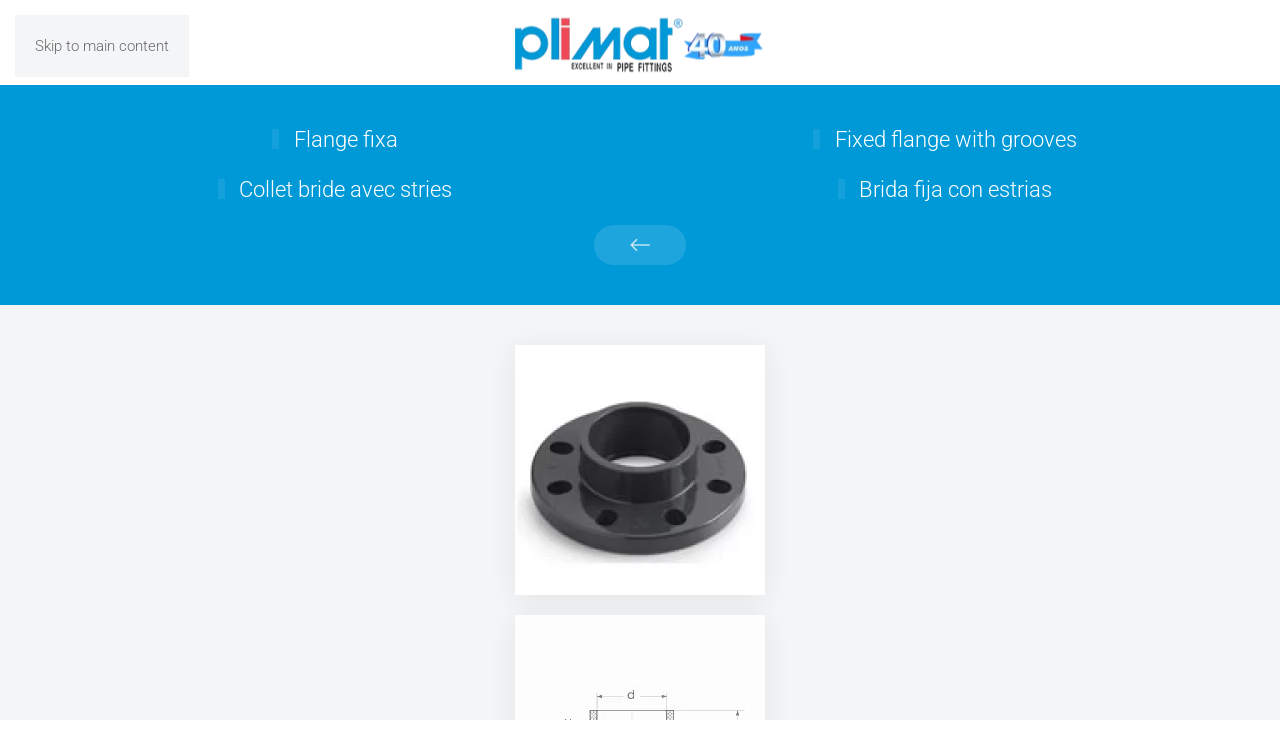

--- FILE ---
content_type: text/html; charset=utf-8
request_url: https://www.plimat.pt/index.php/allcategories-pt-pt/14-familia-de-produtos/02-acessorios-de-colar-pvc/185-02-42-flanges-fixas
body_size: 4875
content:
<!DOCTYPE html>
<html lang="pt-pt" dir="ltr">
    <head>
        <meta name="viewport" content="width=device-width, initial-scale=1">
        <link rel="icon" href="/images/favicon.png" sizes="any">
                <link rel="apple-touch-icon" href="/templates/yootheme/packages/theme-joomla/assets/images/apple-touch-icon.png">
        <meta charset="utf-8" />
	<base href="https://www.plimat.pt/index.php/allcategories-pt-pt/14-familia-de-produtos/02-acessorios-de-colar-pvc/185-02-42-flanges-fixas" />
	<meta name="keywords" content="acessórios plásticos, canalizações, válvulas pvc, pvc pipe fittings, tomadas em carga, tomadas de carga, clamp saddles, collarines de toma, colliers de prise en charge, Braçadeiras PP" />
	<meta name="author" content="Super User" />
	<meta name="robots" content="max-snippet:-1, max-image-preview:large, max-video-preview:-1" />
	<meta name="description" content="Acessórios plásticos para canalizações | válvulas PVC | Pipe Fittings" />
	<meta name="generator" content="Joomla! - Open Source Content Management" />
	<title>[02-42] Flanges fixas</title>
	<link href="/media/mod_languages/css/template.css?76c4801cf6a00b1bcaeb869f79873cd7" rel="stylesheet" />
	<link href="/templates/yootheme/css/theme.9.css?1767096329" rel="stylesheet" />
	<script src="/templates/yootheme/packages/theme-analytics/app/analytics.min.js?4.5.33" defer></script>
	<script src="/templates/yootheme/packages/theme-cookie/app/cookie.min.js?4.5.33" defer></script>
	<script src="/templates/yootheme/vendor/assets/uikit/dist/js/uikit.min.js?4.5.33"></script>
	<script src="/templates/yootheme/vendor/assets/uikit/dist/js/uikit-icons-horizon.min.js?4.5.33"></script>
	<script src="/templates/yootheme/js/theme.js?4.5.33"></script>
	<script>
document.addEventListener('DOMContentLoaded', function() {
            Array.prototype.slice.call(document.querySelectorAll('a span[id^="cloak"]')).forEach(function(span) {
                span.innerText = span.textContent;
            });
        });
	</script>
	<script>window.yootheme ||= {}; var $theme = yootheme.theme = {"google_analytics":"UA-143021100-5","google_analytics_anonymize":"","cookie":{"mode":"notification","template":"<div class=\"tm-cookie-banner uk-section uk-section-xsmall uk-section-muted uk-position-bottom uk-position-fixed\">\n        <div class=\"uk-container uk-container-expand uk-text-center\">\n\n            Ao utilizar este site, concorda com o uso de cookies, conforme descrito na nossa Pol\u00edtica de Privacidade.\n                            <button type=\"button\" class=\"js-accept uk-button uk-button-primary uk-margin-small-left\" data-uk-toggle=\"target: !.uk-section; animation: true\">Concordo<\/button>\n            \n            \n        <\/div>\n    <\/div>","position":"bottom"},"i18n":{"close":{"label":"Close"},"totop":{"label":"Back to top"},"marker":{"label":"Open"},"navbarToggleIcon":{"label":"Abrir menu"},"paginationPrevious":{"label":"Previous page"},"paginationNext":{"label":"Pr\u00f3xima P\u00e1gina"},"searchIcon":{"toggle":"Open Search","submit":"Submit Search"},"slider":{"next":"Next slide","previous":"Previous slide","slideX":"Slide %s","slideLabel":"%s of %s"},"slideshow":{"next":"Next slide","previous":"Previous slide","slideX":"Slide %s","slideLabel":"%s of %s"},"lightboxPanel":{"next":"Next slide","previous":"Previous slide","slideLabel":"%s of %s","close":"Close"}}};</script>
	<!-- Start: Google Structured Data -->
			
<script type="application/ld+json" data-type="gsd">
{
    "@context": "https://schema.org",
    "@type": "BreadcrumbList",
    "itemListElement": [
        {
            "@type": "ListItem",
            "position": 1,
            "name": "Home",
            "item": "https://www.plimat.pt/"
        },
        {
            "@type": "ListItem",
            "position": 2,
            "name": "Categorias",
            "item": "https://www.plimat.pt/allcategories-pt-pt"
        },
        {
            "@type": "ListItem",
            "position": 3,
            "name": "Familia de Produtos",
            "item": "https://www.plimat.pt/allcategories-pt-pt/16-familia-de-produtos"
        },
        {
            "@type": "ListItem",
            "position": 4,
            "name": "02 Acessórios de colar PVC",
            "item": "https://www.plimat.pt/allcategories-pt-pt/14-familia-de-produtos/02-acessorios-de-colar-pvc"
        },
        {
            "@type": "ListItem",
            "position": 5,
            "name": "[02-42] Flanges fixas",
            "item": "https://www.plimat.pt/index.php/allcategories-pt-pt/14-familia-de-produtos/02-acessorios-de-colar-pvc/185-02-42-flanges-fixas"
        }
    ]
}
</script>
			<!-- End: Google Structured Data -->

    </head>
    <body class="">

        <div class="uk-hidden-visually uk-notification uk-notification-top-left uk-width-auto">
            <div class="uk-notification-message">
                <a href="#tm-main" class="uk-link-reset">Skip to main content</a>
            </div>
        </div>

        
        
        <div class="tm-page">

                        


<header class="tm-header-mobile uk-hidden@m">


    
        <div class="uk-navbar-container">

            <div class="uk-container uk-container-expand">
                <nav class="uk-navbar" uk-navbar="{&quot;align&quot;:&quot;left&quot;,&quot;container&quot;:&quot;.tm-header-mobile&quot;,&quot;boundary&quot;:&quot;.tm-header-mobile .uk-navbar-container&quot;}">

                                        <div class="uk-navbar-left ">

                        
                                                    <a uk-toggle href="#tm-dialog-mobile" class="uk-navbar-toggle">

        
        <div uk-navbar-toggle-icon></div>

        
    </a>
                        
                        
                    </div>
                    
                                        <div class="uk-navbar-center">

                                                    <a href="https://www.plimat.pt/" aria-label="Voltar ao início" class="uk-logo uk-navbar-item">
    <picture>
<source type="image/webp" srcset="/templates/yootheme/cache/b7/logo_plimat_40anos-b7feb71b.webp 250w, /templates/yootheme/cache/be/logo_plimat_40anos-be274383.webp 306w" sizes="(min-width: 250px) 250px">
<img alt="Plimat: Acessórios e tubos de plástico, válvulas pvc, canalizações" loading="eager" src="/templates/yootheme/cache/86/logo_plimat_40anos-8609ca8f.png" width="250" height="60">
</picture></a>
                        
                        
                    </div>
                    
                    
                </nav>
            </div>

        </div>

    



        <div id="tm-dialog-mobile" uk-offcanvas="container: true; overlay: true" mode="reveal">
        <div class="uk-offcanvas-bar uk-flex uk-flex-column">

                        <button class="uk-offcanvas-close uk-close-large" type="button" uk-close uk-toggle="cls: uk-close-large; mode: media; media: @s"></button>
            
                        <div class="uk-margin-auto-vertical uk-text-center">
                
<div class="uk-grid uk-child-width-1-1" uk-grid>    <div>
<div class="uk-panel" id="module-98">

    
    
<div class="uk-panel mod-languages">

    
    
        <ul class="uk-subnav">
                                            <li class="uk-active">
                    <a style="display: flex !important;" href="https://www.plimat.pt/index.php/allcategories-pt-pt/14-familia-de-produtos/02-acessorios-de-colar-pvc/185-02-42-flanges-fixas">
                                                    <img src="/media/mod_languages/images/pt_pt.gif" alt="Português " title="Português " />                                            </a>
                </li>
                                                            <li >
                    <a style="display: flex !important;" href="/en/">
                                                    <img src="/media/mod_languages/images/en_gb.gif" alt="English" title="English" />                                            </a>
                </li>
                                                            <li >
                    <a style="display: flex !important;" href="/es/">
                                                    <img src="/media/mod_languages/images/es_es.gif" alt="Español" title="Español" />                                            </a>
                </li>
                                                            <li >
                    <a style="display: flex !important;" href="/fr/">
                                                    <img src="/media/mod_languages/images/fr_fr.gif" alt="Français" title="Français" />                                            </a>
                </li>
                                    </ul>

    
    
</div>

</div>
</div>    <div>
<div class="uk-panel _menu" id="module-96">

    
    
<ul class="uk-nav uk-nav-default uk-nav-center" uk-scrollspy-nav="closest: li; scroll: true;">
    
	<li class="item-109"><a href="/">Empresa</a></li>
	<li class="item-113"><a href="https://www.plimat.pt/#novidades">Novidades</a></li>
	<li class="item-112"><a href="/produtos">Produtos</a></li>
	<li class="item-114"><a href="/certificados">Certificados</a></li>
	<li class="item-115"><a href="/contactos">Contactos</a></li>
	<li class="item-121"><a href="/projetos-cofinanciados">Projetos Cofinanciados</a></li>
	<li class="item-344"><a href="/qualidade-e-ambiente">Qualidade e Ambiente</a></li>
	<li class="item-345"><a href="/feiras-e-missoes">Feiras e Missões</a></li></ul>

</div>
</div>    <div>
<div class="uk-panel" id="module-tm-4">

    
    <ul class="uk-grid uk-flex-inline uk-flex-middle uk-flex-nowrap uk-grid-medium">                    <li><a href="https://www.facebook.com/plimat.plasticosindustriaismatos" class="uk-preserve-width uk-icon-link" rel="noreferrer" target="_blank"><span uk-icon="icon: facebook;"></span></a></li>
                    <li><a href="https://www.instagram.com/plimat.sa/" class="uk-preserve-width uk-icon-link" rel="noreferrer" target="_blank"><span uk-icon="icon: instagram;"></span></a></li>
                    <li><a href="https://linkedin.com/in/plimat-sa-686bb0108" class="uk-preserve-width uk-icon-link" rel="noreferrer" target="_blank"><span uk-icon="icon: linkedin;"></span></a></li>
                    <li><a href="https://twitter.com/PlimatSa" class="uk-preserve-width uk-icon-link" rel="noreferrer" target="_blank"><span uk-icon="icon: twitter;"></span></a></li>
                    <li><a href="https://www.youtube.com/channel/UCvhlnA4lk9M66Do0DYx3X7w" class="uk-preserve-width uk-icon-link" rel="noreferrer" target="_blank"><span uk-icon="icon: youtube;"></span></a></li>
            </ul>
</div>
</div></div>
            </div>
            
            
        </div>
    </div>
    
    
    

</header>


<div class="tm-toolbar tm-toolbar-default uk-visible@m">
    <div class="uk-container uk-flex uk-flex-middle">

                <div>
            <div class="uk-grid-medium uk-child-width-auto uk-flex-middle" uk-grid="margin: uk-margin-small-top">

                                <div>
<div class="uk-panel" id="module-tm-3">

    
    <ul class="uk-grid uk-flex-inline uk-flex-middle uk-flex-nowrap uk-grid-medium">                    <li><a href="https://www.facebook.com/plimat.plasticosindustriaismatos" class="uk-preserve-width uk-icon-link" rel="noreferrer" target="_blank"><span uk-icon="icon: facebook;"></span></a></li>
                    <li><a href="https://www.instagram.com/plimat.sa/" class="uk-preserve-width uk-icon-link" rel="noreferrer" target="_blank"><span uk-icon="icon: instagram;"></span></a></li>
                    <li><a href="https://linkedin.com/in/plimat-sa-686bb0108" class="uk-preserve-width uk-icon-link" rel="noreferrer" target="_blank"><span uk-icon="icon: linkedin;"></span></a></li>
                    <li><a href="https://twitter.com/PlimatSa" class="uk-preserve-width uk-icon-link" rel="noreferrer" target="_blank"><span uk-icon="icon: twitter;"></span></a></li>
                    <li><a href="https://www.youtube.com/channel/UCvhlnA4lk9M66Do0DYx3X7w" class="uk-preserve-width uk-icon-link" rel="noreferrer" target="_blank"><span uk-icon="icon: youtube;"></span></a></li>
            </ul>
</div>
</div>
                
                
            </div>
        </div>
        
                <div class="uk-margin-auto-left">
            <div class="uk-grid-medium uk-child-width-auto uk-flex-middle" uk-grid="margin: uk-margin-small-top">
                <div>
<div class="uk-panel" id="module-88">

    
    
<div class="uk-panel mod-languages">

    
    
        <ul class="uk-subnav">
                                            <li class="uk-active">
                    <a style="display: flex !important;" href="https://www.plimat.pt/index.php/allcategories-pt-pt/14-familia-de-produtos/02-acessorios-de-colar-pvc/185-02-42-flanges-fixas">
                                                    <img src="/media/mod_languages/images/pt_pt.gif" alt="Português " title="Português " />                                            </a>
                </li>
                                                            <li >
                    <a style="display: flex !important;" href="/en/">
                                                    <img src="/media/mod_languages/images/en_gb.gif" alt="English" title="English" />                                            </a>
                </li>
                                                            <li >
                    <a style="display: flex !important;" href="/es/">
                                                    <img src="/media/mod_languages/images/es_es.gif" alt="Español" title="Español" />                                            </a>
                </li>
                                                            <li >
                    <a style="display: flex !important;" href="/fr/">
                                                    <img src="/media/mod_languages/images/fr_fr.gif" alt="Français" title="Français" />                                            </a>
                </li>
                                    </ul>

    
    
</div>

</div>
</div>
            </div>
        </div>
        
    </div>
</div>

<header class="tm-header uk-visible@m">



        <div uk-sticky media="@m" cls-active="uk-navbar-sticky" sel-target=".uk-navbar-container">
    
        <div class="uk-navbar-container">

            <div class="uk-container uk-container-expand">
                <nav class="uk-navbar" uk-navbar="{&quot;align&quot;:&quot;left&quot;,&quot;container&quot;:&quot;.tm-header &gt; [uk-sticky]&quot;,&quot;boundary&quot;:&quot;.tm-header .uk-navbar-container&quot;}">

                                        <div class="uk-navbar-left ">

                                                    <a href="https://www.plimat.pt/" aria-label="Voltar ao início" class="uk-logo uk-navbar-item">
    <picture>
<source type="image/webp" srcset="/templates/yootheme/cache/0e/logo_plimat_40anos-0e056cf3.webp 240w, /templates/yootheme/cache/c3/logo_plimat_40anos-c35445db.webp 306w" sizes="(min-width: 240px) 240px">
<img alt="Plimat: Acessórios e tubos de plástico, válvulas pvc, canalizações" loading="eager" src="/templates/yootheme/cache/3f/logo_plimat_40anos-3ff21167.png" width="240" height="58">
</picture></a>
                        
                                                    
<ul class="uk-navbar-nav" id="module-92" uk-scrollspy-nav="closest: li; scroll: true; target: &gt; * &gt; a[href];">
    
	<li class="item-109"><a href="/">Empresa</a></li>
	<li class="item-113"><a href="https://www.plimat.pt/#novidades">Novidades</a></li>
	<li class="item-112"><a href="/produtos">Produtos</a></li>
	<li class="item-114"><a href="/certificados">Certificados</a></li>
	<li class="item-115"><a href="/contactos">Contactos</a></li>
	<li class="item-121"><a href="/projetos-cofinanciados">Projetos Cofinanciados</a></li>
	<li class="item-344"><a href="/qualidade-e-ambiente">Qualidade e Ambiente</a></li>
	<li class="item-345"><a href="/feiras-e-missoes">Feiras e Missões</a></li></ul>

                        
                        
                    </div>
                    
                    
                                        <div class="uk-navbar-right">

                        
                                                    
<div class="uk-navbar-item" id="module-95">

    
    
<div class="uk-margin-remove-last-child custom" ><img src="/images/pt2020-feder.svg" alt="portugal2020" width="310" height="38" /></div>

</div>

                        
                    </div>
                    
                </nav>
            </div>

        </div>

        </div>
    







</header>

            
            

            <main id="tm-main" >

                
                <div id="system-message-container" data-messages="[]">
</div>

                <!-- Builder #page -->
<div class="uk-section-primary uk-section uk-section-small" uk-scrollspy="target: [uk-scrollspy-class]; cls: uk-animation-slide-right-medium; delay: false;">
    
        
        
        
            
                                <div class="uk-container">                
                    <div class="uk-grid tm-grid-expand uk-child-width-1-1 uk-grid-margin">
<div class="uk-width-1-1@m">
    
        
            
            
            
                
                    
<div class="uk-margin uk-text-center">
    
        <div class="uk-grid uk-child-width-1-1 uk-child-width-1-2@s uk-child-width-1-4@m uk-child-width-1-4@l uk-child-width-1-4@xl uk-grid-match" uk-grid>                <div>
<div class="el-item uk-panel uk-margin-remove-first-child" uk-scrollspy-class>
    
        
            
                
            
            
                                                
                
                    

        
                <h2 class="el-title uk-h3 uk-heading-bullet uk-margin-top uk-margin-remove-bottom">                        Flange fixa                    </h2>        
        
    
        
        
        
        
        

                
                
            
        
    
</div></div>
                <div>
<div class="el-item uk-panel uk-margin-remove-first-child" uk-scrollspy-class>
    
        
            
                
            
            
                                                
                
                    

        
                <h2 class="el-title uk-h3 uk-heading-bullet uk-margin-top uk-margin-remove-bottom">                        Fixed flange with grooves                    </h2>        
        
    
        
        
        
        
        

                
                
            
        
    
</div></div>
                <div>
<div class="el-item uk-panel uk-margin-remove-first-child" uk-scrollspy-class>
    
        
            
                
            
            
                                                
                
                    

        
                <h2 class="el-title uk-h3 uk-heading-bullet uk-margin-top uk-margin-remove-bottom">                        Collet bride avec stries                    </h2>        
        
    
        
        
        
        
        

                
                
            
        
    
</div></div>
                <div>
<div class="el-item uk-panel uk-margin-remove-first-child" uk-scrollspy-class>
    
        
            
                
            
            
                                                
                
                    

        
                <h2 class="el-title uk-h3 uk-heading-bullet uk-margin-top uk-margin-remove-bottom">                        Brida fija con estrias                     </h2>        
        
    
        
        
        
        
        

                
                
            
        
    
</div></div>
                </div>
    
</div><div class="uk-panel uk-margin uk-text-center" uk-scrollspy-class><button class="el-content uk-button uk-button-default" onclick="history.go(-1);" data-uk-scrollspy="{cls:'uk-animation-fade'}">  
<span uk-icon="arrow-left" class="uk-icon" width="30" height="30"></span>
</button></div>
                
            
        
    
</div></div>
                                </div>                
            
        
    
</div>
<div class="uk-section-muted uk-section">
    
        
        
        
            
                                <div class="uk-container">                
                    <div class="uk-grid tm-grid-expand uk-grid-margin" uk-grid>
<div class="uk-width-1-3@m">
    
        
            
            
            
                
                    
<div class="uk-margin uk-text-center">
        <picture>
<source type="image/webp" srcset="/templates/yootheme/cache/a7/02-48a-a7019c92.webp 250w" sizes="(min-width: 250px) 250px">
<img src="/templates/yootheme/cache/09/02-48a-0966d40b.jpeg" width="250" height="250" class="el-image uk-box-shadow-medium" alt loading="lazy">
</picture>    
    
</div>
                
            
        
    
</div>
<div class="uk-width-1-3@m">
    
        
            
            
            
                
                    
<div class="uk-margin uk-text-center">
        <picture>
<source type="image/webp" srcset="/templates/yootheme/cache/f1/02-48a-f1cfa1fe.webp 250w" sizes="(min-width: 250px) 250px">
<img src="/templates/yootheme/cache/16/02-48a-16d7fc5f.jpeg" width="250" height="250" class="el-image uk-box-shadow-medium" alt loading="lazy">
</picture>    
    
</div>
                
            
        
    
</div>
<div class="uk-width-1-3@m">
    
        
            
            
            
                
                    <div class="uk-panel uk-margin uk-text-center"><iframe allowfullscreen webkitallowfullscreen width="250" height="250" frameborder="0" seamless src="https://p3d.in/e/QEryG+clean+spin+load+bg-ffffffff+controls,border-hidden"></iframe></div>
                
            
        
    
</div></div>
                                </div>                
            
        
    
</div>
<div class="uk-section-default uk-section">
    
        
        
        
            
                                <div class="uk-container">                
                    <div class="uk-grid tm-grid-expand uk-child-width-1-1 uk-grid-margin">
<div class="uk-width-1-1@m">
    
        
            
            
            
                
                    <div class="uk-panel uk-margin"><div class="uk-overflow-auto">
<table class="uk-table uk-table-striped uk-table-condensed uk-text-nowrap">
<tbody>
<tr style="background-color: #0598d7;">
<th style="text-align: center;"><span style="color: #ffffff;">d</span></th>
<th style="text-align: center;"><span style="color: #ffffff;">L</span></th>
<th style="text-align: center;"><span style="color: #ffffff;">Z</span></th>
<th style="text-align: center;"><span style="color: #ffffff;">A</span></th>
<th style="text-align: center;"><span style="color: #ffffff;">K</span></th>
<th style="text-align: center;"><span style="color: #ffffff;">I</span></th>
<th style="text-align: center;"><span style="color: #ffffff;">Y</span></th>
<th style="text-align: center;"><span style="color: #ffffff;">Furos</span></th>
<th style="text-align: center;"><span style="color: #ffffff;">Gr</span></th>
<th style="text-align: center;"><span style="color: #ffffff;">PN</span></th>
<th style="text-align: center;"><span style="color: #ffffff;">Quant</span></th>
<th style="text-align: center;"><span style="color: #ffffff;">REF.</span></th>
<th style="text-align: center;"><span style="color: #ffffff;">CAD</span></th>
</tr>
<tr>
<td style="text-align: center;">75</td>
<td style="text-align: center;">49</td>
<td style="text-align: center;">4</td>
<td style="text-align: center;">185</td>
<td style="text-align: center;">145-140</td>
<td style="text-align: center;">19</td>
<td style="text-align: center;">18</td>
<td style="text-align: center;">4</td>
<td style="text-align: center;">480</td>
<td style="text-align: center;">10</td>
<td style="text-align: center;">C 18</td>
<td style="text-align: center;">01051356075</td>
<td style="text-align: center;"><a href="/images/cad/cap2/02-48a/01051356075.IGS" target="_blank" rel="noopener noreferrer"><img src="/images/download.gif" alt="download" /></a></td>
</tr>
<tr>
<td style="text-align: center;">90</td>
<td style="text-align: center;">56</td>
<td style="text-align: center;">4</td>
<td style="text-align: center;">200</td>
<td style="text-align: center;">160-152</td>
<td style="text-align: center;">20</td>
<td style="text-align: center;">18</td>
<td style="text-align: center;">8</td>
<td style="text-align: center;">620</td>
<td style="text-align: center;">10</td>
<td style="text-align: center;">C 14</td>
<td style="text-align: center;">01051356090</td>
<td style="text-align: center;"><a href="/images/cad/cap2/02-48a/01051356090.IGS" target="_blank" rel="noopener noreferrer"><img src="/images/download.gif" alt="download" /></a></td>
</tr>
<tr>
<td style="text-align: center;">110</td>
<td style="text-align: center;">67</td>
<td style="text-align: center;">5</td>
<td style="text-align: center;">220</td>
<td style="text-align: center;">180</td>
<td style="text-align: center;">22</td>
<td style="text-align: center;">18</td>
<td style="text-align: center;">8</td>
<td style="text-align: center;">827</td>
<td style="text-align: center;">10</td>
<td style="text-align: center;">C 10</td>
<td style="text-align: center;">01051356110</td>
<td style="text-align: center;"><a href="/images/cad/cap2/02-42/01051356110.IGS" target="_blank" rel="noopener noreferrer"><img src="/images/download.gif" alt="download" /></a></td>
</tr>
<tr>
<td style="text-align: center;">160</td>
<td style="text-align: center;">94</td>
<td style="text-align: center;">8</td>
<td style="text-align: center;">285</td>
<td style="text-align: center;">240</td>
<td style="text-align: center;">28</td>
<td style="text-align: center;">22</td>
<td style="text-align: center;">8</td>
<td style="text-align: center;">1985</td>
<td style="text-align: center;">10</td>
<td style="text-align: center;">C 4</td>
<td style="text-align: center;">01051356160</td>
<td style="text-align: center;"><a href="/images/cad/cap2/02-42/01051356160.IGS" target="_blank" rel="noopener noreferrer"><img src="/images/download.gif" alt="download" /></a></td>
</tr>
<tr>
<td style="text-align: center;">200</td>
<td style="text-align: center;">117</td>
<td style="text-align: center;">10</td>
<td style="text-align: center;">340</td>
<td style="text-align: center;">286</td>
<td style="text-align: center;">30</td>
<td style="text-align: center;">22</td>
<td style="text-align: center;">8</td>
<td style="text-align: center;">3100</td>
<td style="text-align: center;">10</td>
<td style="text-align: center;">E 3</td>
<td style="text-align: center;">01051356200</td>
<td style="text-align: center;"><a href="/images/cad/cap2/02-42/01051356200.IGS" target="_blank" rel="noopener noreferrer"><img src="/images/download.gif" alt="download" /></a></td>
</tr>
</tbody>
</table>
</div></div>
<div class="uk-margin uk-text-center">
    
    
        
        
<a class="el-content uk-button uk-button-primary uk-flex-inline uk-flex-center uk-flex-middle" href="/images/pdf/capitulo2/02-42.pdf" target="_blank">
        <span class="uk-margin-small-right" uk-icon="download"></span>    
        Caract. (PDF)    
    
</a>


        
    
    
</div>

                
            
        
    
</div></div>
                                </div>                
            
        
    
</div>
<div class="uk-section-secondary uk-section">
    
        
        
        
            
                                <div class="uk-container">                
                    <div class="uk-grid tm-grid-expand uk-child-width-1-1 uk-grid-margin">
<div class="uk-grid-item-match uk-flex-middle uk-width-1-1@m">
    
        
            
            
                        <div class="uk-panel uk-width-1-1">            
                
                    
<div class="uk-margin uk-text-center">
        <picture>
<source type="image/webp" srcset="/templates/yootheme/cache/35/qualidade-white-359f7c2d.webp 227w" sizes="(min-width: 227px) 227px">
<img src="/templates/yootheme/cache/c3/qualidade-white-c31a4be0.png" width="227" height="62" class="el-image" alt loading="lazy">
</picture>    
    
</div>
                
                        </div>            
        
    
</div></div>
                                </div>                
            
        
    
</div>

                
            </main>

            

            
        </div>

        
        

    </body>
</html>


--- FILE ---
content_type: image/svg+xml
request_url: https://www.plimat.pt/images/pt2020-feder.svg
body_size: 15015
content:
<?xml version="1.0" encoding="UTF-8"?>
<!DOCTYPE svg PUBLIC "-//W3C//DTD SVG 1.1//EN" "http://www.w3.org/Graphics/SVG/1.1/DTD/svg11.dtd">
<!-- Creator: CorelDRAW 2019 (64-Bit) -->
<svg xmlns="http://www.w3.org/2000/svg" xml:space="preserve" width="499px" height="61px" version="1.1" style="shape-rendering:geometricPrecision; text-rendering:geometricPrecision; image-rendering:optimizeQuality; fill-rule:evenodd; clip-rule:evenodd"
viewBox="0 0 499 61.01"
 xmlns:xlink="http://www.w3.org/1999/xlink"
 xmlns:xodm="http://www.corel.com/coreldraw/odm/2003">
 <defs>
  <style type="text/css">
   <![CDATA[
    .fil2 {fill:#2B2A29;fill-rule:nonzero}
    .fil10 {fill:#FFED00;fill-rule:nonzero}
    .fil4 {fill:#FAC600;fill-rule:nonzero}
    .fil8 {fill:#DA4B29;fill-rule:nonzero}
    .fil7 {fill:#E84B2D;fill-rule:nonzero}
    .fil0 {fill:#D12427;fill-rule:nonzero}
    .fil6 {fill:#6D9D3C;fill-rule:nonzero}
    .fil5 {fill:#5E962F;fill-rule:nonzero}
    .fil3 {fill:#00A3B0;fill-rule:nonzero}
    .fil1 {fill:#00633A;fill-rule:nonzero}
    .fil9 {fill:#0E1B8D;fill-rule:nonzero}
   ]]>
  </style>
 </defs>
 <g id="Layer_x0020_1">
  <metadata id="CorelCorpID_0Corel-Layer"/>
  <path class="fil0" d="M228.85 55.49l8.58 -7.28c0.85,-0.71 1.58,-1.36 2.17,-1.94 0.59,-0.58 1.07,-1.13 1.44,-1.65 0.37,-0.52 0.63,-1.03 0.8,-1.53 0.17,-0.5 0.25,-1.03 0.25,-1.6 0,-1.23 -0.38,-2.18 -1.16,-2.86 -0.77,-0.67 -1.72,-1.01 -2.86,-1.01 -1.14,0 -2.14,0.31 -3.01,0.92 -0.86,0.62 -1.78,1.56 -2.76,2.82l-3.09 -2.42c0.59,-0.84 1.19,-1.58 1.81,-2.24 0.62,-0.66 1.29,-1.21 2.01,-1.65 0.73,-0.44 1.52,-0.78 2.39,-1.02 0.86,-0.24 1.85,-0.36 2.97,-0.36 1.21,0 2.32,0.18 3.33,0.53 1,0.36 1.87,0.86 2.59,1.52 0.73,0.65 1.29,1.43 1.7,2.35 0.4,0.91 0.6,1.92 0.6,3.04l0 0.07c0,0.97 -0.13,1.85 -0.39,2.65 -0.26,0.8 -0.66,1.56 -1.19,2.3 -0.54,0.73 -1.21,1.47 -2.03,2.22 -0.82,0.75 -1.78,1.57 -2.87,2.47l-5.12 4.27 11.85 0 0 3.85 -18.01 0 0 -3.45z"/>
  <path class="fil0" d="M261.95 54.92c1.23,0 2.35,-0.24 3.38,-0.7 1.03,-0.46 1.91,-1.09 2.64,-1.88 0.74,-0.8 1.31,-1.73 1.72,-2.8 0.42,-1.07 0.62,-2.2 0.62,-3.41l0 -0.08c0,-1.21 -0.2,-2.35 -0.62,-3.43 -0.41,-1.08 -0.99,-2.02 -1.74,-2.81 -0.74,-0.8 -1.63,-1.43 -2.67,-1.91 -1.04,-0.47 -2.17,-0.71 -3.4,-0.71 -1.23,0 -2.36,0.23 -3.39,0.7 -1.02,0.46 -1.9,1.09 -2.64,1.88 -0.73,0.8 -1.3,1.73 -1.72,2.8 -0.41,1.06 -0.62,2.2 -0.62,3.41l0 0.07c0,1.21 0.21,2.36 0.62,3.44 0.42,1.08 1,2.02 1.74,2.81 0.75,0.79 1.64,1.43 2.68,1.9 1.03,0.48 2.17,0.72 3.4,0.72zm-0.07 4.02c-1.92,0 -3.68,-0.34 -5.27,-1.02 -1.59,-0.67 -2.95,-1.59 -4.09,-2.76 -1.14,-1.16 -2.03,-2.52 -2.67,-4.07 -0.64,-1.55 -0.96,-3.21 -0.96,-4.96l0 -0.08c0,-1.75 0.32,-3.41 0.96,-4.96 0.64,-1.55 1.54,-2.92 2.7,-4.09 1.16,-1.18 2.54,-2.11 4.13,-2.8 1.59,-0.68 3.35,-1.03 5.27,-1.03 1.92,0 3.68,0.34 5.27,1.02 1.59,0.67 2.95,1.59 4.09,2.75 1.14,1.16 2.03,2.52 2.67,4.08 0.64,1.55 0.96,3.21 0.96,4.96l0 0.07c0,1.76 -0.32,3.41 -0.96,4.97 -0.64,1.55 -1.54,2.92 -2.71,4.09 -1.16,1.18 -2.54,2.11 -4.13,2.79 -1.58,0.69 -3.34,1.04 -5.26,1.04z"/>
  <path class="fil0" d="M276.65 55.49l8.58 -7.28c0.85,-0.71 1.57,-1.36 2.16,-1.94 0.6,-0.58 1.08,-1.13 1.45,-1.65 0.36,-0.52 0.63,-1.03 0.8,-1.53 0.16,-0.5 0.24,-1.03 0.24,-1.6 0,-1.23 -0.38,-2.18 -1.15,-2.86 -0.77,-0.67 -1.73,-1.01 -2.87,-1.01 -1.14,0 -2.14,0.31 -3,0.92 -0.87,0.62 -1.79,1.56 -2.76,2.82l-3.1 -2.42c0.6,-0.84 1.2,-1.58 1.82,-2.24 0.62,-0.66 1.28,-1.21 2.01,-1.65 0.72,-0.44 1.52,-0.78 2.38,-1.02 0.87,-0.24 1.86,-0.36 2.97,-0.36 1.21,0 2.32,0.18 3.33,0.53 1.01,0.36 1.88,0.86 2.6,1.52 0.72,0.65 1.29,1.43 1.69,2.35 0.4,0.91 0.61,1.92 0.61,3.04l0 0.07c0,0.97 -0.13,1.85 -0.4,2.65 -0.26,0.8 -0.66,1.56 -1.19,2.3 -0.53,0.73 -1.21,1.47 -2.03,2.22 -0.82,0.75 -1.77,1.57 -2.86,2.47l-5.13 4.27 11.85 0 0 3.85 -18 0 0 -3.45z"/>
  <path class="fil0" d="M309.74 54.92c1.23,0 2.36,-0.24 3.39,-0.7 1.03,-0.46 1.9,-1.09 2.64,-1.88 0.73,-0.8 1.3,-1.73 1.72,-2.8 0.41,-1.07 0.62,-2.2 0.62,-3.41l0 -0.08c0,-1.21 -0.21,-2.35 -0.62,-3.43 -0.42,-1.08 -1,-2.02 -1.74,-2.81 -0.75,-0.8 -1.63,-1.43 -2.68,-1.91 -1.03,-0.47 -2.17,-0.71 -3.4,-0.71 -1.23,0 -2.36,0.23 -3.38,0.7 -1.03,0.46 -1.91,1.09 -2.64,1.88 -0.74,0.8 -1.31,1.73 -1.72,2.8 -0.41,1.06 -0.62,2.2 -0.62,3.41l0 0.07c0,1.21 0.21,2.36 0.62,3.44 0.41,1.08 0.99,2.02 1.73,2.81 0.75,0.79 1.64,1.43 2.68,1.9 1.04,0.48 2.17,0.72 3.4,0.72zm-0.07 4.02c-1.92,0 -3.68,-0.34 -5.27,-1.02 -1.58,-0.67 -2.95,-1.59 -4.09,-2.76 -1.14,-1.16 -2.03,-2.52 -2.67,-4.07 -0.64,-1.55 -0.96,-3.21 -0.96,-4.96l0 -0.08c0,-1.75 0.32,-3.41 0.96,-4.96 0.64,-1.55 1.55,-2.92 2.71,-4.09 1.16,-1.18 2.54,-2.11 4.12,-2.8 1.6,-0.68 3.35,-1.03 5.27,-1.03 1.92,0 3.68,0.34 5.27,1.02 1.59,0.67 2.95,1.59 4.09,2.75 1.14,1.16 2.03,2.52 2.67,4.08 0.64,1.55 0.96,3.21 0.96,4.96l0 0.07c0,1.76 -0.32,3.41 -0.96,4.97 -0.64,1.55 -1.54,2.92 -2.7,4.09 -1.17,1.18 -2.54,2.11 -4.13,2.79 -1.59,0.69 -3.35,1.04 -5.27,1.04z"/>
  <path class="fil1" d="M275.31 27.97l0 -0.84c0.27,-0.05 0.59,-0.11 0.9,-0.12l0 -5.07c-0.31,-0.02 -0.63,-0.07 -0.9,-0.12l0 -0.84 3.15 0 0 0.84c-0.27,0.05 -0.59,0.1 -0.9,0.12l0 4.92 1.33 0c0.03,-0.25 0.08,-0.55 0.13,-0.86l0.99 0 0 1.97 -4.7 0zm-3.59 -4.55c-0.13,-0.38 -0.23,-0.71 -0.32,-1.09l-0.01 0c-0.08,0.35 -0.19,0.75 -0.33,1.14l-0.6 1.67 1.88 0 -0.62 -1.72zm0.52 4.55l0 -0.84c0.22,-0.04 0.5,-0.09 0.73,-0.11l-0.3 -0.83 -2.54 0 -0.29 0.83c0.24,0.02 0.52,0.07 0.73,0.11l0 0.84 -2.63 0 0 -0.84c0.17,-0.05 0.38,-0.09 0.55,-0.11l2.13 -6.04 1.65 0 2.18 6.04c0.17,0.02 0.38,0.06 0.54,0.11l0 0.84 -2.75 0zm-4.86 -2.7l0 2.37c-0.7,0.28 -1.57,0.43 -2.41,0.43 -2.21,0 -3.52,-1.31 -3.52,-3.43 0,-2.23 1.5,-3.76 3.88,-3.76 0.65,0 1.3,0.09 1.95,0.26l0 1.87 -1.04 0c-0.06,-0.3 -0.09,-0.57 -0.12,-0.84 -0.28,-0.08 -0.59,-0.1 -0.86,-0.1 -1.36,0 -2.34,0.86 -2.34,2.44 0,1.48 0.8,2.35 2.22,2.35 0.33,0 0.62,-0.04 0.89,-0.13l0 -1.45c-0.31,-0.02 -0.63,-0.08 -0.89,-0.14l0 -0.84 2.82 0 0 0.86c-0.19,0.04 -0.39,0.08 -0.58,0.11zm-6.95 -3.33l0 3.35c0,1.85 -1.02,2.79 -2.89,2.79 -2.2,0 -2.7,-1.2 -2.7,-2.53l0 -3.61c-0.23,-0.02 -0.45,-0.06 -0.65,-0.11l0 -0.85 2.74 0 0 0.85c-0.24,0.06 -0.5,0.09 -0.74,0.11l0 3.52c0,0.89 0.28,1.5 1.44,1.5 1.03,0 1.48,-0.43 1.48,-1.62l0 -3.4c-0.25,-0.02 -0.52,-0.05 -0.75,-0.11l0 -0.85 2.71 0 0 0.85c-0.19,0.05 -0.41,0.09 -0.64,0.11zm-7.79 1.01c-0.05,-0.32 -0.1,-0.6 -0.12,-0.86l-1.08 0 0 4.92c0.31,0.01 0.63,0.07 0.9,0.12l0 0.84 -3.15 0 0 -0.84c0.27,-0.05 0.6,-0.11 0.91,-0.12l0 -4.92 -1.07 0c-0.02,0.26 -0.07,0.54 -0.12,0.86l-1 0 0 -1.97 5.72 0 0 1.97 -0.99 0zm-7.93 -0.91c-0.18,0 -0.38,0 -0.51,0.03l0 2.02c0.09,0.01 0.26,0.02 0.47,0.02 0.82,0 1.31,-0.42 1.31,-1.07 0,-0.67 -0.41,-1 -1.27,-1zm1.38 5.93l-1.71 -2.89 -0.18 0 0 1.93c0.19,0.01 0.42,0.05 0.63,0.11l0 0.85 -2.88 0 0 -0.84c0.27,-0.05 0.59,-0.11 0.9,-0.12l0 -5.07c-0.31,-0.02 -0.63,-0.07 -0.9,-0.12l0 -0.84 0.81 0c0.27,0 1.24,-0.04 2.1,-0.04 1.54,0 2.54,0.53 2.54,1.96 0,0.98 -0.67,1.69 -1.65,1.9 0.12,0.17 0.24,0.34 0.35,0.51l1.08 1.69c0.19,0.02 0.44,0.07 0.68,0.11l0 0.86 -1.77 0zm-7.92 -5.89c-0.96,0 -1.85,0.77 -1.85,2.34 0,1.48 0.58,2.44 1.83,2.44 0.91,0 1.88,-0.7 1.88,-2.38 0,-1.55 -0.66,-2.4 -1.86,-2.4zm-0.11 6c-2.14,0 -3.18,-1.35 -3.18,-3.52 0,-2.31 1.54,-3.7 3.42,-3.7 1.86,0 3.18,1.12 3.18,3.51 0,2.31 -1.53,3.71 -3.42,3.71zm-6.49 -6.04c-0.17,0 -0.31,0 -0.47,0l0 2.33c0.13,0.02 0.27,0.04 0.39,0.04 0.82,-0.02 1.39,-0.47 1.39,-1.22 0,-0.71 -0.39,-1.15 -1.31,-1.15zm-0.02 3.48c-0.13,0 -0.29,0 -0.45,-0.01l0 1.5c0.31,0.01 0.63,0.07 0.9,0.12l0 0.84 -3.15 0 0 -0.84c0.27,-0.05 0.59,-0.11 0.9,-0.12l0 -5.07c-0.31,-0.02 -0.63,-0.07 -0.9,-0.12l0 -0.84 0.81 0c0.33,0 1.24,-0.04 1.97,-0.04 1.71,0 2.65,0.8 2.65,2.16 0,1.36 -1.04,2.42 -2.73,2.42z"/>
  <path class="fil1" d="M207.89 21.16c-6.16,2.44 -9.99,8.87 -9.99,18.77l0 15.03c0,0 1.26,-9.66 9.99,-12.44l0 -21.36z"/>
  <path class="fil0" d="M210.87 44c-3.58,0.72 -8.82,3.59 -10.37,7.63 7.69,-9.34 23.38,-0.31 24.08,-17.87 0.22,-5.56 0.24,-12.4 0.24,-12.4 -8.19,0.46 -13.95,2.64 -13.95,2.64l0 20z"/>
  <path class="fil1" d="M209.88 49.07c0,0 -8.35,0.68 -9.06,5.44 -0.56,3.73 9.06,3.82 9.06,3.82l0 -9.26z"/>
  <path class="fil2" d="M10.11 49.74l0 -19.56c0,-5.44 4.03,-8.72 9.58,-8.72 5.19,0 8.87,3.07 8.87,8.01l0 3.99 -5.09 0 0 -3.38c0,-2.27 -1.36,-3.78 -3.78,-3.78 -2.72,0 -3.88,1.71 -3.88,4.08l0 19.01c0,2.67 1.46,4.13 3.93,4.13 2.37,0 3.73,-1.56 3.73,-3.73l0 -3.37 5.09 0 0 3.68c0,5.14 -3.68,8.37 -8.87,8.37 -5.65,0 -9.58,-2.98 -9.58,-8.73z"/>
  <polygon class="fil2" points="31.44,22.01 47.17,22.01 47.17,26.75 37.04,26.75 37.04,36.94 45.15,36.94 45.15,41.73 37.04,41.73 37.04,53.12 47.22,53.12 47.22,57.96 31.44,57.96 "/>
  <polygon class="fil2" points="49.94,22.01 55.79,22.01 64.21,44.3 64.31,44.3 64.31,22.01 69.3,22.01 69.3,57.96 64.16,57.96 55.04,33.41 54.93,33.41 54.93,57.96 49.94,57.96 "/>
  <polygon class="fil2" points="78.13,26.8 71.27,26.8 71.27,22.01 90.53,22.01 90.53,26.8 83.77,26.8 83.77,57.96 78.13,57.96 "/>
  <path class="fil2" d="M101.32 38.75c2.47,0 3.83,-1.91 3.83,-6 0,-3.48 -1.06,-6 -3.93,-6l-3.03 0 0 12 3.13 0zm-8.77 -16.74l9.12 0c5.85,0 9.13,3.48 9.13,10.29 0,5.14 -1.76,8.27 -4.54,9.43l4.94 16.23 -5.85 0 -4.18 -14.97 -2.98 0 0 14.97 -5.64 0 0 -35.95z"/>
  <path class="fil2" d="M126.93 49.39l0 -19.16c0,-2.37 -1.46,-3.88 -3.93,-3.88 -2.57,0 -3.83,1.71 -3.83,3.98l0 19.06c0,2.27 1.26,4.09 3.88,4.09 2.67,0 3.88,-1.82 3.88,-4.09zm-13.51 -0.1l0 -18.66c0,-6 4.14,-9.17 9.63,-9.17 5.35,0 9.58,2.77 9.58,8.87l0 18.81c0,6.25 -4.23,9.33 -9.63,9.33 -5.7,0 -9.58,-2.98 -9.58,-9.18z"/>
  <path class="fil3" d="M150.69 37.09l-10.03 0 0 -2.3 3.55 -4.04c1.19,-1.35 2.22,-2.23 2.22,-3.28l0 -0.21c0,-0.57 -0.21,-1.12 -1.13,-1.12 -0.91,0 -1.13,0.71 -1.13,1.51l0 0.43 -3.94 0 0 -0.84c0,-2.85 2.26,-4.33 5.35,-4.33 3.31,0 4.97,1.89 4.97,4.37 0,2.16 -2.24,4.11 -3.63,5.52l-0.86 0.87 0 0.04 4.63 0 0 3.38zm-13.77 1.45l17.08 0 0 -17.09 -17.08 0 0 17.09zm0 -17.08l0 17.08z"/>
  <path class="fil4" d="M150.69 57.02l-10.03 0 0 -2.3 3.55 -4.04c1.19,-1.35 2.22,-2.22 2.22,-3.28l0 -0.21c0,-0.57 -0.21,-1.11 -1.13,-1.11 -0.91,0 -1.13,0.7 -1.13,1.5l0 0.43 -3.94 0 0 -0.84c0,-2.85 2.26,-4.33 5.35,-4.33 3.31,0 4.97,1.89 4.97,4.37 0,2.16 -2.24,4.11 -3.63,5.52l-0.86 0.88 0 0.03 4.63 0 0 3.38zm-13.77 1.45l17.08 0 0 -17.08 -17.08 0 0 17.08zm0 -17.08l0 17.08z"/>
  <path class="fil5" d="M171.03 32.72c0,3.27 -3.1,4.46 -5.6,4.46 -2.56,0 -5.68,-1.05 -5.68,-4.46l0 -5.38c0,-3.34 2.95,-4.53 5.6,-4.53 2.62,0 5.68,1.19 5.68,4.62l0 5.29zm-14.18 5.82l17.08 0 0 -17.09 -17.08 0 0 17.09zm0 -17.09l0 17.09z"/>
  <path class="fil6" d="M165.39 26.17c-0.8,0 -1.29,0.46 -1.29,1.03l0 5.52c0,0.56 0.43,1.11 1.31,1.11 0.9,0 1.27,-0.62 1.27,-1.17l0 -5.48c0,-0.57 -0.51,-1.01 -1.29,-1.01z"/>
  <path class="fil7" d="M165.39 46.1c-0.8,0 -1.29,0.46 -1.29,1.03l0 5.52c0,0.57 0.43,1.11 1.31,1.11 0.9,0 1.27,-0.62 1.27,-1.17l0 -5.48c0,-0.56 -0.51,-1.01 -1.29,-1.01z"/>
  <path class="fil8" d="M171.03 52.65c0,3.28 -3.1,4.47 -5.6,4.47 -2.56,0 -5.68,-1.06 -5.68,-4.47l0 -5.38c0,-3.34 2.95,-4.53 5.6,-4.53 2.62,0 5.68,1.19 5.68,4.62l0 5.29zm-14.18 5.82l17.08 0 0 -17.08 -17.08 0 0 17.08zm0 -17.08l0 17.08z"/>
  <path class="fil2" d="M410.76 27.52l0.96 0 0 2.48c0,0.19 0,0.35 0.01,0.47 0,0.12 0.01,0.21 0.02,0.26 0.02,0.09 0.05,0.16 0.09,0.23 0.04,0.07 0.1,0.13 0.16,0.18 0.07,0.05 0.15,0.09 0.24,0.11 0.09,0.03 0.2,0.04 0.32,0.04 0.12,0 0.23,-0.01 0.32,-0.04 0.09,-0.02 0.16,-0.06 0.22,-0.1 0.06,-0.05 0.11,-0.1 0.14,-0.16 0.04,-0.06 0.06,-0.12 0.07,-0.19 0.02,-0.07 0.03,-0.17 0.03,-0.3 0.01,-0.12 0.01,-0.27 0.01,-0.45l0 -2.53 1.02 0 0 2.41c0,0.27 0,0.5 -0.01,0.69 -0.02,0.19 -0.03,0.34 -0.06,0.46 -0.03,0.11 -0.06,0.22 -0.11,0.31 -0.05,0.1 -0.1,0.19 -0.17,0.27 -0.07,0.08 -0.15,0.15 -0.24,0.22 -0.09,0.06 -0.2,0.11 -0.31,0.16 -0.11,0.05 -0.25,0.08 -0.39,0.11 -0.15,0.02 -0.31,0.03 -0.49,0.03 -0.22,0 -0.41,-0.01 -0.57,-0.04 -0.17,-0.02 -0.31,-0.06 -0.42,-0.11 -0.12,-0.05 -0.22,-0.11 -0.31,-0.18 -0.09,-0.06 -0.17,-0.14 -0.24,-0.22 -0.06,-0.08 -0.12,-0.17 -0.16,-0.25 -0.05,-0.09 -0.08,-0.18 -0.1,-0.27 -0.03,-0.13 -0.06,-0.29 -0.07,-0.48 -0.02,-0.19 -0.02,-0.41 -0.02,-0.67l0 -2.44 0.06 0zm81.31 22.23l0.61 0 0 4.59 -0.67 0 0 -4.59 0.06 0zm-1.45 2.99c-0.09,0.03 -0.19,0.06 -0.3,0.09 -0.15,0.03 -0.33,0.06 -0.52,0.09 -0.12,0.02 -0.21,0.03 -0.29,0.05 -0.07,0.02 -0.13,0.04 -0.18,0.06 -0.04,0.01 -0.07,0.04 -0.11,0.06 -0.03,0.03 -0.05,0.06 -0.08,0.09 -0.02,0.03 -0.03,0.07 -0.05,0.11 -0.01,0.04 -0.01,0.08 -0.01,0.12 0,0.06 0.01,0.12 0.03,0.17 0.03,0.06 0.06,0.1 0.11,0.15 0.05,0.04 0.11,0.07 0.18,0.09 0.08,0.03 0.17,0.04 0.27,0.04 0.1,0 0.19,-0.01 0.28,-0.04 0.09,-0.02 0.17,-0.05 0.25,-0.09 0.08,-0.05 0.14,-0.1 0.2,-0.16 0.06,-0.05 0.1,-0.12 0.14,-0.19 0.02,-0.06 0.04,-0.13 0.06,-0.22 0.01,-0.09 0.02,-0.19 0.02,-0.31l0 -0.11zm0.06 1.25c-0.07,0.06 -0.15,0.11 -0.22,0.16 -0.1,0.06 -0.2,0.11 -0.3,0.15 -0.1,0.03 -0.2,0.06 -0.3,0.08 -0.1,0.02 -0.21,0.03 -0.32,0.03 -0.19,0 -0.35,-0.02 -0.49,-0.07 -0.15,-0.05 -0.27,-0.11 -0.37,-0.21 -0.1,-0.09 -0.18,-0.2 -0.23,-0.31 -0.05,-0.12 -0.08,-0.25 -0.08,-0.4 0,-0.08 0.01,-0.16 0.03,-0.24 0.02,-0.08 0.05,-0.15 0.09,-0.22 0.04,-0.07 0.08,-0.13 0.13,-0.19 0.05,-0.05 0.11,-0.1 0.17,-0.15 0.06,-0.04 0.13,-0.07 0.19,-0.11 0.07,-0.03 0.14,-0.05 0.22,-0.07 0.06,-0.02 0.13,-0.03 0.21,-0.05 0.08,-0.01 0.18,-0.02 0.29,-0.04 0.22,-0.02 0.41,-0.05 0.57,-0.08 0.14,-0.03 0.26,-0.06 0.35,-0.09l0 -0.1c0,-0.1 -0.01,-0.19 -0.03,-0.26 -0.03,-0.07 -0.06,-0.13 -0.1,-0.16 -0.07,-0.06 -0.14,-0.1 -0.24,-0.13 -0.1,-0.03 -0.21,-0.04 -0.34,-0.04 -0.13,0 -0.24,0.01 -0.33,0.03 -0.08,0.02 -0.15,0.05 -0.21,0.09 -0.05,0.04 -0.1,0.1 -0.14,0.17 -0.05,0.07 -0.08,0.16 -0.11,0.27l-0.01 0.06 -0.66 -0.09 0.02 -0.07c0.02,-0.11 0.06,-0.22 0.1,-0.32 0.04,-0.1 0.09,-0.18 0.15,-0.26 0.06,-0.07 0.13,-0.14 0.22,-0.2 0.08,-0.05 0.18,-0.1 0.29,-0.14 0.11,-0.04 0.23,-0.07 0.35,-0.09 0.13,-0.02 0.26,-0.03 0.4,-0.03 0.14,0 0.27,0.01 0.39,0.03 0.11,0.01 0.22,0.04 0.31,0.07 0.09,0.04 0.17,0.07 0.23,0.12 0.07,0.04 0.13,0.09 0.17,0.14 0.05,0.06 0.08,0.12 0.12,0.19 0.03,0.06 0.05,0.13 0.07,0.21 0.01,0.05 0.01,0.12 0.02,0.21 0,0.09 0.01,0.19 0.01,0.31l0 0.73c0,0.26 0,0.46 0,0.62 0.01,0.16 0.02,0.27 0.03,0.34 0.01,0.06 0.03,0.12 0.05,0.18 0.02,0.07 0.05,0.13 0.08,0.18l0.05 0.1 -0.71 0 -0.02 -0.04c-0.03,-0.06 -0.05,-0.13 -0.07,-0.19 -0.01,-0.04 -0.02,-0.08 -0.03,-0.12zm-5.59 0.28l0 -3.29 0.62 0 0 0.34c0.1,-0.11 0.21,-0.2 0.34,-0.27 0.18,-0.09 0.39,-0.14 0.63,-0.14 0.1,0 0.19,0.01 0.29,0.03 0.09,0.02 0.18,0.04 0.27,0.08 0.08,0.04 0.16,0.08 0.22,0.13 0.07,0.05 0.12,0.1 0.17,0.17 0.04,0.06 0.08,0.12 0.11,0.19 0.03,0.08 0.05,0.15 0.07,0.23 0.01,0.06 0.02,0.13 0.02,0.22 0.01,0.09 0.01,0.2 0.01,0.33l0 2.05 -0.67 0 0 -2.03c0,-0.11 0,-0.21 -0.01,-0.29 -0.01,-0.07 -0.03,-0.14 -0.05,-0.19 -0.02,-0.05 -0.04,-0.09 -0.08,-0.13 -0.03,-0.04 -0.07,-0.07 -0.12,-0.1 -0.05,-0.03 -0.1,-0.06 -0.16,-0.07 -0.06,-0.02 -0.12,-0.02 -0.19,-0.02 -0.11,0 -0.21,0.01 -0.3,0.05 -0.1,0.03 -0.18,0.08 -0.26,0.15 -0.08,0.07 -0.14,0.17 -0.18,0.3 -0.04,0.13 -0.06,0.3 -0.06,0.5l0 1.83 -0.67 0 0 -0.07zm-2.98 -1.61c0,0.2 0.02,0.38 0.07,0.52 0.04,0.15 0.1,0.27 0.19,0.37 0.08,0.09 0.18,0.17 0.28,0.21 0.11,0.05 0.22,0.08 0.35,0.08 0.13,0 0.25,-0.03 0.35,-0.08 0.11,-0.04 0.2,-0.12 0.28,-0.21 0.09,-0.1 0.15,-0.22 0.19,-0.37 0.05,-0.15 0.07,-0.33 0.07,-0.54 0,-0.19 -0.02,-0.36 -0.07,-0.51 -0.04,-0.14 -0.1,-0.26 -0.19,-0.36 -0.08,-0.09 -0.18,-0.17 -0.28,-0.21 -0.11,-0.05 -0.22,-0.07 -0.35,-0.07 -0.13,0 -0.24,0.02 -0.35,0.07 -0.1,0.04 -0.2,0.12 -0.28,0.21 -0.09,0.1 -0.15,0.22 -0.19,0.36 -0.05,0.15 -0.07,0.33 -0.07,0.53zm-0.68 0c0,-0.31 0.04,-0.57 0.13,-0.8 0.08,-0.23 0.21,-0.43 0.39,-0.58 0.14,-0.12 0.3,-0.21 0.48,-0.28 0.17,-0.06 0.37,-0.09 0.57,-0.09 0.23,0 0.44,0.04 0.63,0.11 0.19,0.08 0.36,0.19 0.5,0.35 0.15,0.15 0.26,0.33 0.34,0.54 0.07,0.2 0.1,0.44 0.1,0.7 0,0.21 -0.01,0.4 -0.04,0.57 -0.04,0.17 -0.08,0.32 -0.15,0.44 -0.06,0.13 -0.14,0.24 -0.24,0.33 -0.09,0.1 -0.2,0.18 -0.33,0.25 -0.12,0.07 -0.25,0.12 -0.39,0.16 -0.13,0.03 -0.27,0.05 -0.42,0.05 -0.47,0 -0.85,-0.15 -1.14,-0.46 -0.14,-0.15 -0.25,-0.33 -0.33,-0.55 -0.07,-0.21 -0.1,-0.46 -0.1,-0.74zm-1.12 -1.68l0.61 0 0 3.36 -0.67 0 0 -3.36 0.06 0zm0 -1.23l0.61 0 0 0.76 -0.67 0 0 -0.76 0.06 0zm-3.05 2.85c0,0.21 0.02,0.39 0.06,0.54 0.04,0.14 0.1,0.26 0.17,0.35 0.08,0.09 0.17,0.16 0.27,0.2 0.1,0.05 0.2,0.07 0.32,0.07 0.12,0 0.23,-0.02 0.32,-0.07 0.1,-0.04 0.19,-0.11 0.27,-0.2 0.08,-0.09 0.14,-0.21 0.18,-0.35 0.04,-0.14 0.06,-0.32 0.06,-0.52 0,-0.19 -0.02,-0.36 -0.06,-0.5 -0.05,-0.14 -0.11,-0.26 -0.19,-0.35 -0.08,-0.1 -0.17,-0.17 -0.27,-0.21 -0.1,-0.05 -0.2,-0.07 -0.32,-0.07 -0.11,0 -0.21,0.02 -0.31,0.06 -0.09,0.05 -0.18,0.12 -0.26,0.21 -0.08,0.09 -0.14,0.21 -0.18,0.35 -0.04,0.14 -0.06,0.3 -0.06,0.49zm-0.51 1.88l0.58 0.09 0.01 0.04c0.01,0.08 0.03,0.14 0.05,0.2 0.03,0.05 0.06,0.09 0.11,0.12 0.06,0.05 0.13,0.08 0.22,0.1 0.08,0.03 0.18,0.04 0.3,0.04 0.12,0 0.23,-0.01 0.32,-0.04 0.09,-0.02 0.17,-0.05 0.23,-0.1 0.06,-0.05 0.11,-0.1 0.16,-0.17 0.04,-0.06 0.07,-0.14 0.1,-0.22 0.01,-0.05 0.02,-0.14 0.02,-0.25 0.01,-0.08 0.01,-0.18 0.01,-0.28 -0.09,0.09 -0.2,0.16 -0.31,0.21 -0.16,0.08 -0.33,0.12 -0.52,0.12 -0.23,0 -0.44,-0.05 -0.62,-0.13 -0.18,-0.08 -0.33,-0.21 -0.46,-0.38 -0.13,-0.17 -0.22,-0.35 -0.28,-0.55 -0.07,-0.19 -0.1,-0.41 -0.1,-0.64 0,-0.16 0.02,-0.31 0.05,-0.45 0.02,-0.15 0.07,-0.29 0.12,-0.43 0.06,-0.13 0.13,-0.25 0.22,-0.36 0.08,-0.1 0.18,-0.19 0.29,-0.27 0.11,-0.07 0.23,-0.13 0.37,-0.16 0.13,-0.04 0.26,-0.06 0.41,-0.06 0.2,0 0.39,0.04 0.55,0.12 0.12,0.06 0.23,0.14 0.33,0.24l0 -0.29 0.63 0 0 2.86c0,0.25 -0.01,0.47 -0.04,0.65 -0.02,0.18 -0.06,0.33 -0.12,0.44 -0.05,0.11 -0.12,0.21 -0.21,0.3 -0.08,0.09 -0.18,0.16 -0.3,0.23 -0.12,0.06 -0.25,0.11 -0.39,0.14 -0.14,0.03 -0.29,0.05 -0.46,0.05 -0.2,0 -0.38,-0.03 -0.54,-0.07 -0.16,-0.05 -0.3,-0.12 -0.43,-0.21 -0.13,-0.09 -0.22,-0.21 -0.28,-0.35 -0.06,-0.14 -0.09,-0.3 -0.09,-0.48l0 -0.07 0.07 0.01zm-2.89 -2.19l1.67 0c-0.01,-0.11 -0.03,-0.2 -0.06,-0.28 -0.03,-0.09 -0.07,-0.17 -0.13,-0.23 -0.08,-0.1 -0.17,-0.18 -0.28,-0.22 -0.1,-0.05 -0.22,-0.08 -0.35,-0.08 -0.12,0 -0.22,0.02 -0.32,0.06 -0.1,0.04 -0.19,0.1 -0.27,0.18 -0.08,0.08 -0.14,0.17 -0.19,0.27 -0.03,0.09 -0.06,0.19 -0.07,0.3zm1.74 0.88l0.63 0.08 -0.01 0.07c-0.05,0.17 -0.12,0.32 -0.2,0.46 -0.09,0.13 -0.2,0.25 -0.32,0.34 -0.13,0.1 -0.27,0.17 -0.43,0.22 -0.16,0.04 -0.34,0.07 -0.53,0.07 -0.25,0 -0.47,-0.04 -0.66,-0.12 -0.2,-0.07 -0.37,-0.19 -0.51,-0.34 -0.15,-0.15 -0.25,-0.33 -0.33,-0.54 -0.07,-0.21 -0.1,-0.45 -0.1,-0.72 0,-0.28 0.03,-0.53 0.1,-0.75 0.08,-0.22 0.19,-0.4 0.33,-0.56 0.15,-0.16 0.32,-0.27 0.51,-0.35 0.18,-0.08 0.39,-0.12 0.63,-0.12 0.22,0 0.42,0.04 0.61,0.12 0.18,0.07 0.35,0.19 0.49,0.34 0.14,0.15 0.25,0.34 0.32,0.55 0.07,0.22 0.11,0.46 0.11,0.73l-0.01 0.21 -2.4 0c0.01,0.15 0.04,0.27 0.08,0.39 0.05,0.13 0.11,0.23 0.2,0.32 0.08,0.09 0.18,0.16 0.28,0.2 0.11,0.04 0.22,0.07 0.35,0.07 0.19,0 0.35,-0.05 0.48,-0.15 0.06,-0.05 0.12,-0.11 0.17,-0.19 0.06,-0.08 0.1,-0.18 0.14,-0.29l0.02 -0.04 0.05 0zm-5.99 -1.45l1.21 0c0.26,0 0.47,-0.02 0.61,-0.08 0.07,-0.02 0.13,-0.06 0.18,-0.1 0.06,-0.04 0.1,-0.09 0.14,-0.14 0.03,-0.06 0.06,-0.12 0.08,-0.18 0.02,-0.06 0.03,-0.12 0.03,-0.19 0,-0.09 -0.02,-0.18 -0.06,-0.26 -0.03,-0.08 -0.08,-0.15 -0.15,-0.21 -0.07,-0.06 -0.16,-0.11 -0.28,-0.14 -0.11,-0.03 -0.25,-0.05 -0.41,-0.05l-1.35 0 0 1.35zm-0.71 2.55l0 -4.52 2.04 0c0.2,0 0.38,0.01 0.53,0.04 0.16,0.02 0.29,0.05 0.4,0.09 0.11,0.04 0.2,0.1 0.29,0.18 0.09,0.07 0.17,0.16 0.23,0.27 0.07,0.1 0.12,0.22 0.15,0.33 0.03,0.12 0.05,0.24 0.05,0.37 0,0.17 -0.03,0.32 -0.08,0.46 -0.06,0.14 -0.14,0.27 -0.25,0.38 -0.11,0.12 -0.24,0.21 -0.41,0.28 -0.12,0.05 -0.25,0.1 -0.39,0.13l0.05 0.03c0.06,0.03 0.11,0.07 0.16,0.11 0.08,0.08 0.17,0.18 0.25,0.28 0.09,0.1 0.17,0.21 0.25,0.33l0.83 1.31 -0.89 0 -0.6 -0.96c-0.09,-0.13 -0.17,-0.25 -0.24,-0.35 -0.07,-0.1 -0.13,-0.19 -0.19,-0.26 -0.05,-0.07 -0.1,-0.13 -0.15,-0.18 -0.05,-0.04 -0.09,-0.08 -0.13,-0.1 -0.04,-0.03 -0.08,-0.05 -0.13,-0.07 -0.04,-0.02 -0.08,-0.03 -0.12,-0.04 -0.03,-0.01 -0.07,-0.02 -0.12,-0.02 -0.06,0 -0.12,0 -0.19,0l-0.63 0 0 1.98 -0.71 0 0 -0.07zm-4.79 -1.61c0,0.2 0.02,0.38 0.06,0.52 0.05,0.15 0.11,0.27 0.19,0.37 0.09,0.09 0.18,0.17 0.29,0.21 0.1,0.05 0.22,0.08 0.35,0.08 0.13,0 0.24,-0.03 0.35,-0.08 0.1,-0.04 0.2,-0.12 0.28,-0.21 0.08,-0.1 0.15,-0.22 0.19,-0.37 0.04,-0.15 0.07,-0.33 0.07,-0.54 0,-0.19 -0.03,-0.36 -0.07,-0.51 -0.04,-0.14 -0.11,-0.26 -0.19,-0.36 -0.09,-0.09 -0.18,-0.17 -0.29,-0.21 -0.1,-0.05 -0.21,-0.07 -0.34,-0.07 -0.13,0 -0.25,0.02 -0.35,0.07 -0.11,0.04 -0.2,0.12 -0.29,0.21 -0.08,0.1 -0.14,0.22 -0.19,0.36 -0.04,0.15 -0.06,0.33 -0.06,0.53zm-0.69 0c0,-0.31 0.05,-0.57 0.13,-0.8 0.09,-0.23 0.22,-0.43 0.39,-0.58 0.15,-0.12 0.31,-0.21 0.48,-0.28 0.18,-0.06 0.37,-0.09 0.58,-0.09 0.23,0 0.44,0.04 0.63,0.11 0.19,0.08 0.35,0.19 0.5,0.35 0.15,0.15 0.26,0.33 0.33,0.54 0.08,0.2 0.11,0.44 0.11,0.7 0,0.21 -0.01,0.4 -0.05,0.57 -0.03,0.17 -0.08,0.32 -0.14,0.44 -0.07,0.13 -0.15,0.24 -0.24,0.33 -0.1,0.1 -0.21,0.18 -0.33,0.25 -0.12,0.07 -0.25,0.12 -0.39,0.16 -0.13,0.03 -0.28,0.05 -0.42,0.05 -0.47,0 -0.85,-0.15 -1.14,-0.46 -0.15,-0.15 -0.26,-0.33 -0.33,-0.55 -0.07,-0.21 -0.11,-0.46 -0.11,-0.74zm-0.21 1.11l0.09 0.55 -0.06 0.01c-0.07,0.01 -0.15,0.03 -0.22,0.04 -0.07,0 -0.14,0.01 -0.2,0.01 -0.1,0 -0.2,-0.01 -0.28,-0.03 -0.08,-0.01 -0.15,-0.04 -0.21,-0.07 -0.06,-0.04 -0.12,-0.08 -0.16,-0.13 -0.04,-0.04 -0.08,-0.09 -0.1,-0.15 -0.03,-0.06 -0.04,-0.14 -0.06,-0.26 -0.01,-0.11 -0.01,-0.25 -0.01,-0.41l0 -1.8 -0.4 0 0 -0.55 0.4 0 0 -0.77 0.66 -0.4 0 1.17 0.55 0 0 0.55 -0.55 0 0 1.83c0,0.15 0.01,0.24 0.03,0.28 0,0.01 0.01,0.03 0.03,0.04 0.01,0.01 0.02,0.02 0.04,0.03 0.01,0.01 0.03,0.02 0.06,0.03 0.02,0 0.06,0 0.09,0l0.1 0 0.19 -0.02 0.01 0.05zm-4.78 0.5l0 -3.29 0.62 0 0 0.34c0.1,-0.11 0.21,-0.2 0.34,-0.27 0.18,-0.09 0.39,-0.14 0.62,-0.14 0.11,0 0.2,0.01 0.3,0.03 0.09,0.02 0.18,0.04 0.27,0.08 0.08,0.04 0.16,0.08 0.22,0.13 0.07,0.05 0.12,0.1 0.17,0.17 0.04,0.06 0.08,0.12 0.11,0.19 0.03,0.08 0.05,0.15 0.07,0.23 0.01,0.06 0.02,0.13 0.02,0.22 0.01,0.09 0.01,0.2 0.01,0.33l0 2.05 -0.67 0 0 -2.03c0,-0.11 -0.01,-0.21 -0.02,-0.29 -0.01,-0.07 -0.02,-0.14 -0.04,-0.19 -0.02,-0.05 -0.04,-0.09 -0.08,-0.13 -0.03,-0.04 -0.07,-0.07 -0.12,-0.1 -0.05,-0.03 -0.1,-0.06 -0.16,-0.07 -0.06,-0.02 -0.12,-0.02 -0.19,-0.02 -0.11,0 -0.21,0.01 -0.31,0.05 -0.09,0.03 -0.18,0.08 -0.25,0.15 -0.08,0.07 -0.14,0.17 -0.18,0.3 -0.04,0.13 -0.06,0.3 -0.06,0.5l0 1.83 -0.67 0 0 -0.07zm-2.92 -1.98l1.67 0c-0.01,-0.11 -0.03,-0.2 -0.06,-0.28 -0.03,-0.09 -0.07,-0.17 -0.13,-0.23 -0.08,-0.1 -0.17,-0.18 -0.28,-0.22 -0.1,-0.05 -0.22,-0.08 -0.35,-0.08 -0.12,0 -0.22,0.02 -0.32,0.06 -0.1,0.04 -0.19,0.1 -0.27,0.18 -0.08,0.08 -0.14,0.17 -0.19,0.27 -0.03,0.09 -0.06,0.19 -0.07,0.3zm1.74 0.88l0.63 0.08 -0.01 0.07c-0.05,0.17 -0.12,0.32 -0.2,0.46 -0.09,0.13 -0.2,0.25 -0.32,0.34 -0.13,0.1 -0.27,0.17 -0.43,0.22 -0.16,0.04 -0.34,0.07 -0.53,0.07 -0.25,0 -0.47,-0.04 -0.66,-0.12 -0.2,-0.07 -0.37,-0.19 -0.51,-0.34 -0.15,-0.15 -0.25,-0.33 -0.33,-0.54 -0.07,-0.21 -0.1,-0.45 -0.1,-0.72 0,-0.28 0.03,-0.53 0.1,-0.75 0.08,-0.22 0.19,-0.4 0.33,-0.56 0.15,-0.16 0.32,-0.27 0.51,-0.35 0.19,-0.08 0.4,-0.12 0.63,-0.12 0.22,0 0.42,0.04 0.61,0.12 0.18,0.07 0.35,0.19 0.49,0.34 0.14,0.15 0.25,0.34 0.32,0.55 0.07,0.22 0.11,0.46 0.11,0.73l-0.01 0.21 -2.4 0c0.01,0.15 0.04,0.27 0.08,0.39 0.05,0.13 0.11,0.23 0.2,0.32 0.08,0.09 0.18,0.16 0.28,0.2 0.11,0.04 0.22,0.07 0.35,0.07 0.19,0 0.35,-0.05 0.48,-0.15 0.06,-0.05 0.12,-0.11 0.17,-0.19 0.06,-0.08 0.1,-0.18 0.14,-0.29l0.02 -0.04 0.05 0zm-7.47 1.1l0 -3.29 0.61 0 0 0.34c0.03,-0.03 0.05,-0.06 0.08,-0.08 0.07,-0.07 0.15,-0.13 0.24,-0.18 0.09,-0.05 0.18,-0.09 0.28,-0.11 0.1,-0.03 0.21,-0.04 0.32,-0.04 0.13,0 0.24,0.01 0.34,0.04 0.11,0.03 0.2,0.07 0.28,0.12 0.09,0.05 0.16,0.12 0.21,0.19 0.04,0.05 0.07,0.1 0.1,0.15 0.12,-0.15 0.25,-0.27 0.39,-0.35 0.18,-0.1 0.38,-0.15 0.59,-0.15 0.17,0 0.32,0.02 0.45,0.07 0.13,0.05 0.24,0.12 0.33,0.22 0.1,0.09 0.17,0.21 0.21,0.36 0.05,0.14 0.07,0.31 0.07,0.5l0 2.28 -0.67 0 0 -2.1c0,-0.11 0,-0.2 -0.01,-0.27 -0.01,-0.08 -0.02,-0.14 -0.04,-0.18 -0.01,-0.04 -0.03,-0.08 -0.06,-0.11 -0.03,-0.04 -0.06,-0.07 -0.1,-0.09 -0.05,-0.03 -0.09,-0.05 -0.14,-0.06 -0.05,-0.02 -0.1,-0.02 -0.16,-0.02 -0.11,0 -0.2,0.01 -0.29,0.05 -0.09,0.03 -0.16,0.09 -0.23,0.16 -0.07,0.06 -0.12,0.15 -0.16,0.27 -0.03,0.11 -0.05,0.25 -0.05,0.41l0 1.94 -0.67 0 0 -2.16c0,-0.12 -0.01,-0.22 -0.03,-0.31 -0.02,-0.08 -0.05,-0.15 -0.09,-0.21 -0.04,-0.05 -0.09,-0.09 -0.15,-0.11 -0.07,-0.03 -0.15,-0.04 -0.24,-0.04 -0.07,0 -0.14,0.01 -0.21,0.02 -0.06,0.02 -0.13,0.05 -0.19,0.09 -0.05,0.04 -0.11,0.08 -0.15,0.14 -0.04,0.05 -0.08,0.11 -0.11,0.19 -0.02,0.07 -0.04,0.16 -0.06,0.27 -0.01,0.11 -0.02,0.23 -0.02,0.38l0 1.74 -0.67 0 0 -0.07zm-1.32 -3.29l0.61 0 0 3.36 -0.67 0 0 -3.36 0.06 0zm0 -1.23l0.61 0 0 0.76 -0.67 0 0 -0.76 0.06 0zm-2.28 4.55l-1.26 -3.32 0.71 0 0.71 1.98c0.04,0.11 0.08,0.21 0.11,0.32l0.04 0.14 0.03 -0.09c0.03,-0.1 0.07,-0.21 0.12,-0.34l0.73 -2.01 0.69 0c-0.42,1.12 -0.84,2.24 -1.27,3.36l-0.59 0 -0.02 -0.04zm-2.23 -4.55l0.61 0 0 4.59 -0.67 0 0 -4.59 0.06 0zm-3.03 2.91c0,0.2 0.02,0.38 0.06,0.52 0.04,0.15 0.11,0.27 0.19,0.37 0.09,0.09 0.18,0.17 0.29,0.21 0.1,0.05 0.22,0.08 0.35,0.08 0.12,0 0.24,-0.03 0.35,-0.08 0.1,-0.04 0.2,-0.12 0.28,-0.21 0.08,-0.1 0.15,-0.22 0.19,-0.37 0.04,-0.15 0.06,-0.33 0.06,-0.54 0,-0.19 -0.02,-0.36 -0.06,-0.51 -0.04,-0.14 -0.11,-0.26 -0.19,-0.36 -0.09,-0.09 -0.18,-0.17 -0.29,-0.21 -0.1,-0.05 -0.22,-0.07 -0.34,-0.07 -0.13,0 -0.25,0.02 -0.35,0.07 -0.11,0.04 -0.2,0.12 -0.29,0.21 -0.08,0.1 -0.15,0.22 -0.19,0.36 -0.04,0.15 -0.06,0.33 -0.06,0.53zm-0.69 0c0,-0.31 0.04,-0.57 0.13,-0.8 0.09,-0.23 0.22,-0.43 0.39,-0.58 0.15,-0.12 0.31,-0.21 0.48,-0.28 0.18,-0.06 0.37,-0.09 0.58,-0.09 0.23,0 0.44,0.04 0.63,0.11 0.18,0.08 0.35,0.19 0.5,0.35 0.15,0.15 0.26,0.33 0.33,0.54 0.07,0.2 0.11,0.44 0.11,0.7 0,0.21 -0.02,0.4 -0.05,0.57 -0.03,0.17 -0.08,0.32 -0.14,0.44 -0.07,0.13 -0.15,0.24 -0.24,0.33 -0.1,0.1 -0.21,0.18 -0.33,0.25 -0.13,0.07 -0.26,0.12 -0.39,0.16 -0.14,0.03 -0.28,0.05 -0.42,0.05 -0.47,0 -0.85,-0.15 -1.14,-0.46 -0.15,-0.15 -0.26,-0.33 -0.33,-0.55 -0.07,-0.21 -0.11,-0.46 -0.11,-0.74zm-2.01 1.64l-1.26 -3.32 0.71 0 0.71 1.98c0.04,0.11 0.08,0.21 0.11,0.32l0.04 0.13 0.03 -0.08 0.12 -0.34 0.73 -2.01 0.69 0c-0.42,1.12 -0.84,2.24 -1.27,3.36l-0.59 0 -0.02 -0.04zm-4.36 -0.03l0 -3.29 0.61 0 0 0.34c0.1,-0.11 0.22,-0.2 0.35,-0.27 0.18,-0.09 0.39,-0.14 0.62,-0.14 0.1,0 0.2,0.01 0.29,0.03 0.1,0.02 0.19,0.04 0.27,0.08 0.09,0.04 0.16,0.08 0.23,0.13 0.06,0.05 0.12,0.1 0.16,0.17 0.04,0.06 0.08,0.12 0.11,0.19 0.03,0.08 0.06,0.15 0.07,0.23 0.01,0.06 0.02,0.13 0.03,0.22 0,0.09 0,0.2 0,0.33l0 2.05 -0.67 0 0 -2.03c0,-0.11 0,-0.21 -0.01,-0.29 -0.01,-0.07 -0.03,-0.14 -0.04,-0.19 -0.02,-0.05 -0.05,-0.09 -0.08,-0.13 -0.04,-0.04 -0.08,-0.07 -0.13,-0.1 -0.05,-0.03 -0.1,-0.06 -0.16,-0.07 -0.06,-0.02 -0.12,-0.02 -0.19,-0.02 -0.11,0 -0.21,0.01 -0.3,0.05 -0.09,0.03 -0.18,0.08 -0.26,0.15 -0.08,0.07 -0.13,0.17 -0.17,0.3 -0.04,0.13 -0.06,0.3 -0.06,0.5l0 1.83 -0.67 0 0 -0.07zm-2.92 -1.98l1.66 0c-0.01,-0.11 -0.03,-0.2 -0.06,-0.28 -0.03,-0.09 -0.07,-0.17 -0.12,-0.23 -0.08,-0.1 -0.18,-0.18 -0.28,-0.22 -0.11,-0.05 -0.22,-0.08 -0.35,-0.08 -0.12,0 -0.23,0.02 -0.33,0.06 -0.1,0.04 -0.18,0.1 -0.26,0.18 -0.08,0.08 -0.15,0.17 -0.19,0.27 -0.04,0.09 -0.06,0.19 -0.07,0.3zm1.73 0.88l0.64 0.08 -0.02 0.07c-0.05,0.17 -0.11,0.32 -0.2,0.46 -0.08,0.13 -0.19,0.25 -0.32,0.34 -0.12,0.1 -0.27,0.17 -0.43,0.22 -0.16,0.04 -0.34,0.07 -0.53,0.07 -0.24,0 -0.46,-0.04 -0.66,-0.12 -0.19,-0.07 -0.36,-0.19 -0.51,-0.34 -0.14,-0.15 -0.25,-0.33 -0.32,-0.54 -0.07,-0.21 -0.11,-0.45 -0.11,-0.72 0,-0.28 0.04,-0.53 0.11,-0.75 0.07,-0.22 0.18,-0.4 0.33,-0.56 0.14,-0.16 0.31,-0.27 0.5,-0.35 0.19,-0.08 0.4,-0.12 0.63,-0.12 0.22,0 0.43,0.04 0.61,0.12 0.19,0.07 0.35,0.19 0.49,0.34 0.15,0.15 0.25,0.34 0.33,0.55 0.07,0.22 0.1,0.46 0.1,0.73l0 0.21 -2.41 0c0.02,0.15 0.04,0.27 0.09,0.39 0.04,0.13 0.11,0.23 0.19,0.32 0.09,0.09 0.18,0.16 0.29,0.2 0.1,0.04 0.22,0.07 0.34,0.07 0.19,0 0.35,-0.05 0.48,-0.15 0.07,-0.05 0.13,-0.11 0.18,-0.19 0.05,-0.08 0.1,-0.18 0.14,-0.29l0.02 -0.04 0.04 0zm-5.56 0.08l0.6 -0.09 0.01 0.06c0.02,0.1 0.05,0.19 0.08,0.26 0.04,0.08 0.09,0.14 0.16,0.2 0.06,0.05 0.14,0.09 0.22,0.12 0.1,0.02 0.2,0.04 0.32,0.04 0.12,0 0.23,-0.02 0.31,-0.04 0.09,-0.02 0.16,-0.06 0.21,-0.1 0.05,-0.05 0.1,-0.1 0.12,-0.15 0.03,-0.05 0.04,-0.11 0.04,-0.17 0,-0.05 -0.01,-0.09 -0.03,-0.13 -0.02,-0.04 -0.06,-0.08 -0.1,-0.11 -0.04,-0.02 -0.1,-0.05 -0.18,-0.07 -0.1,-0.03 -0.22,-0.07 -0.36,-0.11 -0.2,-0.05 -0.38,-0.09 -0.52,-0.14 -0.14,-0.04 -0.25,-0.08 -0.33,-0.12 -0.08,-0.04 -0.16,-0.09 -0.22,-0.14 -0.06,-0.06 -0.12,-0.12 -0.16,-0.19 -0.04,-0.07 -0.07,-0.15 -0.1,-0.22 -0.02,-0.08 -0.03,-0.16 -0.03,-0.25 0,-0.07 0.01,-0.15 0.03,-0.22 0.02,-0.07 0.04,-0.14 0.08,-0.21 0.03,-0.06 0.08,-0.12 0.12,-0.18 0.05,-0.05 0.11,-0.1 0.17,-0.14 0.04,-0.04 0.1,-0.07 0.16,-0.1 0.06,-0.02 0.13,-0.05 0.2,-0.07 0.08,-0.02 0.16,-0.04 0.24,-0.05 0.08,-0.01 0.17,-0.02 0.25,-0.02 0.13,0 0.25,0.01 0.37,0.03 0.11,0.02 0.22,0.05 0.32,0.08 0.1,0.04 0.19,0.09 0.26,0.14 0.08,0.05 0.14,0.11 0.19,0.18 0.05,0.07 0.09,0.15 0.13,0.23 0.03,0.09 0.05,0.19 0.07,0.3l0.01 0.06 -0.65 0.09 -0.01 -0.06c-0.01,-0.08 -0.04,-0.14 -0.07,-0.2 -0.03,-0.06 -0.07,-0.11 -0.12,-0.15 -0.05,-0.04 -0.12,-0.07 -0.19,-0.09 -0.08,-0.03 -0.17,-0.04 -0.27,-0.04 -0.12,0 -0.22,0.01 -0.31,0.03 -0.08,0.02 -0.14,0.05 -0.19,0.08 -0.05,0.04 -0.08,0.08 -0.1,0.12 -0.03,0.04 -0.04,0.08 -0.04,0.13 0,0.03 0.01,0.05 0.02,0.08 0.01,0.03 0.02,0.05 0.04,0.07 0.02,0.03 0.04,0.05 0.07,0.07 0.03,0.02 0.07,0.04 0.11,0.06l0.16 0.05 0.32 0.09c0.19,0.05 0.36,0.1 0.49,0.14 0.14,0.04 0.25,0.08 0.33,0.11 0.08,0.04 0.15,0.08 0.22,0.13 0.06,0.05 0.12,0.11 0.16,0.18 0.05,0.07 0.09,0.15 0.11,0.23 0.02,0.09 0.04,0.18 0.04,0.28 0,0.09 -0.02,0.19 -0.05,0.28 -0.03,0.09 -0.07,0.18 -0.12,0.26 -0.06,0.09 -0.13,0.17 -0.21,0.23 -0.08,0.07 -0.18,0.12 -0.28,0.17 -0.11,0.05 -0.22,0.08 -0.34,0.1 -0.11,0.03 -0.24,0.04 -0.37,0.04 -0.21,0 -0.4,-0.02 -0.57,-0.07 -0.17,-0.04 -0.31,-0.11 -0.42,-0.21 -0.12,-0.09 -0.22,-0.2 -0.29,-0.34 -0.07,-0.13 -0.13,-0.29 -0.16,-0.47l-0.01 -0.06 0.06 -0.01zm-2.75 -0.96l1.67 0c-0.02,-0.11 -0.04,-0.2 -0.06,-0.28 -0.03,-0.09 -0.08,-0.17 -0.13,-0.23 -0.08,-0.1 -0.17,-0.18 -0.28,-0.22 -0.1,-0.05 -0.22,-0.08 -0.35,-0.08 -0.12,0 -0.23,0.02 -0.33,0.06 -0.09,0.04 -0.18,0.1 -0.26,0.18 -0.08,0.08 -0.14,0.17 -0.19,0.27 -0.04,0.09 -0.06,0.19 -0.07,0.3zm1.74 0.88l0.63 0.08 -0.02 0.07c-0.04,0.17 -0.11,0.32 -0.2,0.46 -0.08,0.13 -0.19,0.25 -0.32,0.34 -0.12,0.1 -0.27,0.17 -0.43,0.22 -0.16,0.04 -0.33,0.07 -0.53,0.07 -0.24,0 -0.46,-0.04 -0.65,-0.12 -0.2,-0.07 -0.37,-0.19 -0.51,-0.34 -0.15,-0.15 -0.26,-0.33 -0.33,-0.54 -0.07,-0.21 -0.11,-0.45 -0.11,-0.72 0,-0.28 0.04,-0.53 0.11,-0.75 0.07,-0.22 0.18,-0.4 0.33,-0.56 0.15,-0.16 0.31,-0.27 0.5,-0.35 0.19,-0.08 0.4,-0.12 0.63,-0.12 0.23,0 0.43,0.04 0.62,0.12 0.18,0.07 0.34,0.19 0.49,0.34 0.14,0.15 0.25,0.34 0.32,0.55 0.07,0.22 0.1,0.46 0.1,0.73l0 0.21 -2.4 0c0.01,0.15 0.04,0.27 0.08,0.39 0.05,0.13 0.11,0.23 0.2,0.32 0.08,0.09 0.17,0.16 0.28,0.2 0.1,0.04 0.22,0.07 0.35,0.07 0.18,0 0.34,-0.05 0.47,-0.15 0.07,-0.05 0.13,-0.11 0.18,-0.19 0.05,-0.08 0.1,-0.18 0.14,-0.29l0.02 -0.04 0.05 0zm-6 0.52l0.89 0c0.15,0 0.27,-0.01 0.39,-0.02 0.11,-0.02 0.2,-0.04 0.28,-0.06 0.08,-0.03 0.16,-0.06 0.22,-0.1 0.06,-0.03 0.11,-0.07 0.16,-0.12 0.07,-0.06 0.12,-0.14 0.18,-0.23 0.05,-0.09 0.09,-0.19 0.13,-0.31 0.04,-0.11 0.07,-0.24 0.09,-0.38 0.02,-0.14 0.03,-0.29 0.03,-0.46 0,-0.23 -0.02,-0.43 -0.06,-0.6 -0.04,-0.18 -0.09,-0.32 -0.16,-0.44 -0.08,-0.12 -0.16,-0.22 -0.25,-0.3 -0.09,-0.08 -0.18,-0.14 -0.28,-0.18 -0.08,-0.03 -0.17,-0.05 -0.3,-0.06 -0.12,-0.02 -0.27,-0.03 -0.44,-0.03l-0.88 0 0 3.29zm-0.71 0.58l0 -4.52 1.59 0c0.18,0 0.33,0.01 0.47,0.02 0.13,0.01 0.25,0.03 0.34,0.05 0.13,0.03 0.26,0.07 0.37,0.13 0.11,0.05 0.22,0.12 0.31,0.2 0.12,0.11 0.23,0.22 0.32,0.35 0.09,0.13 0.17,0.28 0.23,0.44 0.06,0.16 0.1,0.33 0.13,0.51 0.03,0.18 0.05,0.37 0.05,0.57 0,0.17 -0.01,0.33 -0.03,0.49 -0.02,0.15 -0.05,0.3 -0.09,0.43 -0.05,0.13 -0.09,0.25 -0.14,0.37 -0.06,0.11 -0.11,0.21 -0.18,0.3 -0.06,0.08 -0.13,0.16 -0.2,0.23 -0.07,0.07 -0.14,0.13 -0.22,0.19 -0.08,0.05 -0.16,0.09 -0.25,0.13 -0.09,0.04 -0.19,0.07 -0.3,0.1 -0.11,0.02 -0.22,0.04 -0.34,0.06 -0.13,0.01 -0.26,0.02 -0.39,0.02l-1.67 0 0 -0.07zm-4.72 -1.98l1.66 0c-0.01,-0.11 -0.03,-0.2 -0.06,-0.28 -0.03,-0.09 -0.07,-0.17 -0.12,-0.23 -0.08,-0.1 -0.18,-0.18 -0.28,-0.22 -0.11,-0.05 -0.22,-0.08 -0.35,-0.08 -0.12,0 -0.23,0.02 -0.33,0.06 -0.1,0.04 -0.18,0.1 -0.26,0.18 -0.08,0.08 -0.15,0.17 -0.19,0.27 -0.04,0.09 -0.06,0.19 -0.07,0.3zm1.73 0.88l0.64 0.08 -0.02 0.07c-0.04,0.17 -0.11,0.32 -0.2,0.46 -0.08,0.13 -0.19,0.25 -0.32,0.34 -0.12,0.1 -0.27,0.17 -0.43,0.22 -0.16,0.04 -0.34,0.07 -0.53,0.07 -0.24,0 -0.46,-0.04 -0.66,-0.12 -0.19,-0.07 -0.36,-0.19 -0.51,-0.34 -0.14,-0.15 -0.25,-0.33 -0.32,-0.54 -0.07,-0.21 -0.11,-0.45 -0.11,-0.72 0,-0.28 0.04,-0.53 0.11,-0.75 0.07,-0.22 0.18,-0.4 0.33,-0.56 0.14,-0.16 0.31,-0.27 0.5,-0.35 0.19,-0.08 0.4,-0.12 0.63,-0.12 0.22,0 0.43,0.04 0.61,0.12 0.19,0.07 0.35,0.19 0.49,0.34 0.15,0.15 0.25,0.34 0.33,0.55 0.07,0.22 0.1,0.46 0.1,0.73l0 0.21 -2.41 0c0.02,0.15 0.04,0.27 0.09,0.39 0.04,0.13 0.11,0.23 0.19,0.32 0.09,0.09 0.18,0.16 0.29,0.2 0.1,0.04 0.22,0.07 0.34,0.07 0.19,0 0.35,-0.05 0.48,-0.15 0.07,-0.05 0.13,-0.11 0.18,-0.19 0.05,-0.08 0.1,-0.18 0.14,-0.29l0.02 -0.04 0.04 0zm-5.25 -0.51c0,0.2 0.02,0.38 0.06,0.53 0.04,0.14 0.1,0.27 0.18,0.36 0.09,0.1 0.18,0.17 0.27,0.22 0.09,0.04 0.2,0.07 0.31,0.07 0.11,0 0.21,-0.03 0.3,-0.07 0.09,-0.05 0.18,-0.11 0.26,-0.21 0.08,-0.09 0.14,-0.2 0.17,-0.34 0.04,-0.15 0.06,-0.32 0.06,-0.51 0,-0.22 -0.02,-0.4 -0.06,-0.56 -0.04,-0.15 -0.1,-0.28 -0.18,-0.38 -0.08,-0.09 -0.16,-0.17 -0.26,-0.21 -0.1,-0.05 -0.2,-0.07 -0.32,-0.07 -0.11,0 -0.21,0.02 -0.31,0.06 -0.09,0.05 -0.18,0.12 -0.25,0.21 -0.08,0.09 -0.13,0.21 -0.17,0.36 -0.04,0.15 -0.06,0.33 -0.06,0.54zm1.61 1.61l0 -0.22c-0.09,0.1 -0.19,0.17 -0.29,0.23 -0.16,0.09 -0.35,0.13 -0.56,0.13 -0.13,0 -0.26,-0.02 -0.38,-0.06 -0.13,-0.03 -0.25,-0.09 -0.36,-0.16 -0.11,-0.08 -0.21,-0.17 -0.3,-0.27 -0.09,-0.1 -0.16,-0.22 -0.22,-0.35 -0.06,-0.14 -0.11,-0.28 -0.14,-0.43 -0.03,-0.15 -0.05,-0.31 -0.05,-0.48 0,-0.16 0.02,-0.32 0.04,-0.47 0.03,-0.15 0.07,-0.29 0.13,-0.43 0.05,-0.13 0.12,-0.26 0.21,-0.36 0.08,-0.11 0.18,-0.2 0.3,-0.27 0.11,-0.07 0.23,-0.13 0.35,-0.16 0.13,-0.04 0.26,-0.06 0.4,-0.06 0.1,0 0.2,0.01 0.29,0.03 0.09,0.02 0.18,0.06 0.26,0.1 0.08,0.04 0.15,0.09 0.22,0.15l0.06 0.06 0 -1.5 0.67 0 0 4.59 -0.63 0 0 -0.07zm39.49 -7.47l0 -0.3c-0.11,0.12 -0.22,0.22 -0.36,0.29 -0.18,0.1 -0.38,0.14 -0.6,0.14 -0.1,0 -0.2,-0.01 -0.29,-0.02 -0.1,-0.02 -0.19,-0.05 -0.27,-0.09 -0.09,-0.04 -0.17,-0.08 -0.23,-0.13 -0.07,-0.05 -0.12,-0.11 -0.17,-0.17 -0.04,-0.05 -0.07,-0.12 -0.1,-0.19 -0.03,-0.07 -0.06,-0.15 -0.07,-0.24 -0.02,-0.05 -0.03,-0.12 -0.03,-0.21 -0.01,-0.09 -0.01,-0.19 -0.01,-0.31l0 -2.06 0.67 0 0 1.85c0,0.14 0,0.26 0.01,0.36 0,0.09 0.01,0.16 0.02,0.21 0.02,0.06 0.04,0.12 0.07,0.17 0.04,0.05 0.08,0.09 0.13,0.13 0.05,0.04 0.1,0.06 0.17,0.08 0.06,0.02 0.13,0.03 0.21,0.03 0.07,0 0.15,-0.01 0.22,-0.03 0.07,-0.02 0.14,-0.05 0.21,-0.09 0.06,-0.04 0.12,-0.08 0.17,-0.13 0.04,-0.06 0.08,-0.12 0.11,-0.18 0.02,-0.07 0.05,-0.15 0.06,-0.25 0.01,-0.1 0.02,-0.22 0.02,-0.36l0 -1.79 0.67 0 0 3.35 -0.61 0 0 -0.06zm-5.04 -1.99l1.67 0c-0.01,-0.1 -0.03,-0.19 -0.06,-0.27 -0.03,-0.1 -0.07,-0.17 -0.13,-0.24 -0.08,-0.1 -0.17,-0.17 -0.28,-0.22 -0.1,-0.05 -0.22,-0.07 -0.35,-0.07 -0.12,0 -0.22,0.02 -0.32,0.06 -0.1,0.04 -0.19,0.1 -0.27,0.17 -0.08,0.08 -0.14,0.17 -0.19,0.28 -0.03,0.09 -0.06,0.19 -0.07,0.29zm1.74 0.89l0.63 0.08 -0.01 0.07c-0.05,0.17 -0.12,0.32 -0.2,0.45 -0.09,0.14 -0.2,0.25 -0.32,0.35 -0.13,0.09 -0.27,0.17 -0.43,0.21 -0.16,0.05 -0.34,0.07 -0.53,0.07 -0.25,0 -0.47,-0.03 -0.66,-0.11 -0.2,-0.07 -0.37,-0.19 -0.51,-0.34 -0.15,-0.15 -0.25,-0.34 -0.33,-0.55 -0.07,-0.21 -0.1,-0.45 -0.1,-0.72 0,-0.27 0.03,-0.52 0.1,-0.74 0.08,-0.22 0.19,-0.41 0.33,-0.56 0.15,-0.16 0.32,-0.28 0.51,-0.36 0.19,-0.07 0.4,-0.11 0.63,-0.11 0.22,0 0.42,0.04 0.61,0.11 0.18,0.08 0.35,0.19 0.49,0.35 0.14,0.15 0.25,0.34 0.32,0.55 0.07,0.21 0.11,0.46 0.11,0.73l-0.01 0.21 -2.4 0c0.01,0.14 0.04,0.27 0.08,0.38 0.05,0.13 0.11,0.24 0.2,0.33 0.08,0.09 0.18,0.15 0.28,0.2 0.11,0.04 0.22,0.06 0.35,0.06 0.19,0 0.35,-0.05 0.48,-0.14 0.06,-0.05 0.12,-0.12 0.17,-0.19 0.06,-0.08 0.1,-0.18 0.14,-0.29l0.02 -0.05 0.05 0.01zm-5.13 -0.5c0,0.21 0.02,0.38 0.06,0.53 0.04,0.14 0.1,0.26 0.18,0.36 0.08,0.09 0.17,0.16 0.26,0.2 0.09,0.05 0.2,0.07 0.31,0.07 0.11,0 0.21,-0.02 0.31,-0.07 0.09,-0.05 0.18,-0.12 0.26,-0.22 0.17,-0.19 0.25,-0.49 0.25,-0.91 0,-0.2 -0.02,-0.38 -0.06,-0.53 -0.04,-0.14 -0.1,-0.26 -0.18,-0.36 -0.08,-0.09 -0.17,-0.17 -0.26,-0.21 -0.09,-0.05 -0.19,-0.07 -0.3,-0.07 -0.11,0 -0.21,0.02 -0.3,0.07 -0.1,0.05 -0.19,0.13 -0.27,0.23 -0.09,0.1 -0.15,0.23 -0.19,0.38 -0.04,0.15 -0.07,0.33 -0.07,0.53zm-0.61 2.84l0 -4.53 0.62 0 0 0.31c0.02,-0.03 0.05,-0.06 0.08,-0.09 0.07,-0.07 0.15,-0.12 0.22,-0.16 0.08,-0.05 0.17,-0.08 0.27,-0.1 0.09,-0.02 0.19,-0.03 0.3,-0.03 0.15,0 0.28,0.02 0.41,0.05 0.13,0.04 0.25,0.1 0.36,0.17 0.11,0.07 0.2,0.16 0.29,0.27 0.08,0.1 0.15,0.22 0.21,0.36 0.05,0.13 0.09,0.27 0.12,0.42 0.03,0.14 0.04,0.29 0.04,0.45 0,0.17 -0.01,0.33 -0.04,0.48 -0.03,0.16 -0.08,0.3 -0.14,0.44 -0.06,0.14 -0.14,0.26 -0.23,0.36 -0.09,0.11 -0.19,0.2 -0.31,0.27 -0.12,0.08 -0.24,0.13 -0.36,0.17 -0.13,0.04 -0.26,0.05 -0.39,0.05 -0.19,0 -0.36,-0.04 -0.52,-0.12 -0.07,-0.04 -0.14,-0.08 -0.21,-0.14l-0.05 -0.05 0 1.48 -0.67 0 0 -0.06zm-2.99 -2.85c0,0.2 0.02,0.37 0.07,0.52 0.04,0.15 0.1,0.27 0.19,0.36 0.08,0.1 0.18,0.17 0.28,0.22 0.11,0.05 0.23,0.07 0.35,0.07 0.13,0 0.25,-0.02 0.35,-0.07 0.11,-0.05 0.2,-0.12 0.29,-0.22 0.08,-0.09 0.14,-0.22 0.19,-0.37 0.04,-0.15 0.06,-0.33 0.06,-0.53 0,-0.2 -0.02,-0.37 -0.06,-0.51 -0.05,-0.14 -0.11,-0.26 -0.2,-0.36 -0.08,-0.1 -0.18,-0.17 -0.28,-0.22 -0.1,-0.04 -0.22,-0.07 -0.35,-0.07 -0.12,0 -0.24,0.03 -0.35,0.07 -0.1,0.05 -0.2,0.12 -0.28,0.22 -0.09,0.09 -0.15,0.21 -0.19,0.36 -0.05,0.15 -0.07,0.32 -0.07,0.53zm-0.68 0c0,-0.31 0.04,-0.58 0.13,-0.81 0.08,-0.23 0.21,-0.42 0.39,-0.57 0.14,-0.12 0.3,-0.22 0.48,-0.28 0.18,-0.06 0.37,-0.09 0.57,-0.09 0.23,0 0.44,0.03 0.63,0.11 0.19,0.08 0.36,0.19 0.51,0.34 0.14,0.15 0.25,0.33 0.33,0.54 0.07,0.21 0.11,0.45 0.11,0.71 0,0.21 -0.02,0.4 -0.05,0.57 -0.03,0.17 -0.08,0.31 -0.15,0.44 -0.06,0.12 -0.14,0.23 -0.24,0.33 -0.09,0.1 -0.2,0.18 -0.33,0.25 -0.12,0.07 -0.25,0.12 -0.39,0.15 -0.13,0.04 -0.27,0.05 -0.42,0.05 -0.47,0 -0.85,-0.15 -1.14,-0.45 -0.14,-0.15 -0.25,-0.34 -0.32,-0.55 -0.08,-0.22 -0.11,-0.47 -0.11,-0.74zm-1.88 1.61l0 -3.29 0.62 0 0 0.33 0.07 -0.1c0.06,-0.08 0.12,-0.14 0.18,-0.18 0.06,-0.04 0.12,-0.07 0.18,-0.09 0.07,-0.02 0.14,-0.03 0.2,-0.03 0.1,0 0.2,0.01 0.3,0.04 0.1,0.03 0.2,0.08 0.3,0.14l0.04 0.03 -0.23 0.62 -0.06 -0.04c-0.06,-0.03 -0.13,-0.06 -0.19,-0.08 -0.06,-0.02 -0.12,-0.03 -0.18,-0.03 -0.06,0 -0.11,0.01 -0.15,0.03 -0.05,0.01 -0.1,0.04 -0.14,0.07 -0.04,0.03 -0.08,0.07 -0.11,0.11 -0.03,0.05 -0.05,0.1 -0.07,0.16 -0.03,0.09 -0.05,0.19 -0.07,0.3 -0.01,0.1 -0.02,0.21 -0.02,0.32l0 1.75 -0.67 0 0 -0.06zm-1.34 0l0 -0.3c-0.1,0.12 -0.22,0.22 -0.35,0.29 -0.18,0.1 -0.39,0.14 -0.61,0.14 -0.1,0 -0.2,-0.01 -0.29,-0.02 -0.09,-0.02 -0.19,-0.05 -0.27,-0.09 -0.09,-0.04 -0.16,-0.08 -0.23,-0.13 -0.07,-0.05 -0.12,-0.11 -0.16,-0.17 -0.05,-0.05 -0.08,-0.12 -0.11,-0.19 -0.03,-0.07 -0.06,-0.15 -0.07,-0.24 -0.02,-0.05 -0.02,-0.12 -0.03,-0.21 -0.01,-0.09 -0.01,-0.19 -0.01,-0.31l0 -2.06 0.67 0 0 1.85c0,0.14 0,0.26 0.01,0.36 0,0.09 0.01,0.16 0.02,0.21 0.02,0.06 0.04,0.12 0.08,0.17 0.03,0.05 0.07,0.09 0.12,0.13 0.05,0.04 0.11,0.06 0.17,0.08 0.06,0.02 0.13,0.03 0.21,0.03 0.07,0 0.15,-0.01 0.22,-0.03 0.07,-0.02 0.14,-0.05 0.21,-0.09 0.06,-0.04 0.12,-0.08 0.17,-0.13 0.04,-0.06 0.08,-0.12 0.11,-0.18 0.03,-0.07 0.05,-0.15 0.06,-0.25 0.02,-0.1 0.02,-0.22 0.02,-0.36l0 -1.79 0.67 0 0 3.35 -0.61 0 0 -0.06zm-6.19 0l0 -4.52 3.35 0 0 0.65 -2.64 0 0 1.24 2.47 0 0 0.65 -2.47 0 0 1.39 2.74 0 0 0.65 -3.45 0 0 -0.06zm-4.79 -1.61c0,0.2 0.02,0.37 0.06,0.52 0.04,0.15 0.11,0.27 0.19,0.36 0.09,0.1 0.18,0.17 0.29,0.22 0.1,0.05 0.22,0.07 0.35,0.07 0.13,0 0.24,-0.02 0.35,-0.07 0.1,-0.05 0.2,-0.12 0.28,-0.22 0.08,-0.09 0.15,-0.22 0.19,-0.37 0.04,-0.15 0.07,-0.33 0.07,-0.53 0,-0.2 -0.03,-0.37 -0.07,-0.51 -0.04,-0.14 -0.11,-0.26 -0.19,-0.36 -0.09,-0.1 -0.18,-0.17 -0.29,-0.22 -0.1,-0.04 -0.22,-0.07 -0.34,-0.07 -0.13,0 -0.25,0.03 -0.35,0.07 -0.11,0.05 -0.2,0.12 -0.29,0.22 -0.08,0.09 -0.15,0.21 -0.19,0.36 -0.04,0.15 -0.06,0.32 -0.06,0.53zm-0.69 0c0,-0.31 0.05,-0.58 0.13,-0.81 0.09,-0.23 0.22,-0.42 0.39,-0.57 0.15,-0.12 0.31,-0.22 0.48,-0.28 0.18,-0.06 0.37,-0.09 0.58,-0.09 0.23,0 0.44,0.03 0.63,0.11 0.19,0.08 0.35,0.19 0.5,0.34 0.15,0.15 0.26,0.33 0.33,0.54 0.07,0.21 0.11,0.45 0.11,0.71 0,0.21 -0.02,0.4 -0.05,0.57 -0.03,0.17 -0.08,0.31 -0.14,0.44 -0.07,0.12 -0.15,0.23 -0.24,0.33 -0.1,0.1 -0.21,0.18 -0.33,0.25 -0.13,0.07 -0.26,0.12 -0.39,0.15 -0.14,0.04 -0.28,0.05 -0.42,0.05 -0.47,0 -0.85,-0.15 -1.14,-0.45 -0.15,-0.15 -0.26,-0.34 -0.33,-0.55 -0.07,-0.22 -0.11,-0.47 -0.11,-0.74zm-2.77 0c0,0.2 0.02,0.38 0.06,0.52 0.04,0.15 0.11,0.27 0.19,0.37 0.08,0.09 0.17,0.16 0.26,0.21 0.1,0.05 0.2,0.07 0.31,0.07 0.11,0 0.21,-0.02 0.3,-0.06 0.1,-0.05 0.18,-0.12 0.26,-0.21 0.08,-0.09 0.14,-0.21 0.18,-0.35 0.04,-0.14 0.06,-0.31 0.06,-0.51 0,-0.21 -0.02,-0.4 -0.06,-0.56 -0.05,-0.15 -0.11,-0.27 -0.18,-0.37 -0.08,-0.1 -0.17,-0.17 -0.27,-0.22 -0.1,-0.04 -0.2,-0.07 -0.32,-0.07 -0.11,0 -0.21,0.02 -0.3,0.07 -0.1,0.05 -0.18,0.12 -0.26,0.21 -0.08,0.09 -0.13,0.21 -0.17,0.36 -0.04,0.15 -0.06,0.33 -0.06,0.54zm1.61 1.61l0 -0.22c-0.09,0.09 -0.18,0.17 -0.29,0.23 -0.16,0.08 -0.35,0.12 -0.55,0.12 -0.14,0 -0.27,-0.01 -0.39,-0.05 -0.13,-0.04 -0.24,-0.09 -0.36,-0.17 -0.11,-0.07 -0.21,-0.16 -0.3,-0.27 -0.09,-0.1 -0.16,-0.22 -0.22,-0.35 -0.06,-0.13 -0.11,-0.27 -0.14,-0.42 -0.03,-0.15 -0.05,-0.31 -0.05,-0.48 0,-0.17 0.02,-0.32 0.05,-0.47 0.02,-0.15 0.07,-0.3 0.12,-0.43 0.06,-0.14 0.13,-0.26 0.21,-0.36 0.09,-0.11 0.18,-0.2 0.3,-0.27 0.11,-0.08 0.23,-0.13 0.35,-0.17 0.13,-0.03 0.26,-0.05 0.4,-0.05 0.1,0 0.2,0.01 0.29,0.03 0.09,0.02 0.18,0.05 0.26,0.1 0.08,0.04 0.15,0.09 0.22,0.15l0.06 0.06 0 -1.5 0.67 0 0 4.58 -0.63 0 0 -0.06zm-5.56 0l0 -3.29 0.61 0 0 0.34c0.1,-0.12 0.22,-0.21 0.35,-0.27 0.18,-0.1 0.39,-0.14 0.62,-0.14 0.1,0 0.2,0.01 0.29,0.02 0.1,0.02 0.19,0.05 0.27,0.09 0.09,0.03 0.16,0.08 0.23,0.13 0.06,0.04 0.12,0.1 0.16,0.16 0.05,0.06 0.08,0.13 0.11,0.2 0.03,0.07 0.06,0.15 0.07,0.23 0.01,0.05 0.02,0.13 0.03,0.22 0,0.09 0.01,0.2 0.01,0.32l0 2.05 -0.67 0 0 -2.02c0,-0.11 -0.01,-0.21 -0.02,-0.29 -0.01,-0.08 -0.02,-0.14 -0.04,-0.19 -0.02,-0.05 -0.05,-0.1 -0.08,-0.13 -0.04,-0.04 -0.08,-0.08 -0.13,-0.11 -0.04,-0.03 -0.1,-0.05 -0.16,-0.06 -0.05,-0.02 -0.12,-0.03 -0.19,-0.03 -0.1,0 -0.21,0.02 -0.3,0.05 -0.09,0.04 -0.18,0.09 -0.26,0.16 -0.07,0.07 -0.13,0.16 -0.17,0.29 -0.04,0.14 -0.06,0.31 -0.06,0.51l0 1.82 -0.67 0 0 -0.06zm-1.35 0l0 -0.3c-0.1,0.12 -0.22,0.22 -0.35,0.29 -0.18,0.1 -0.39,0.14 -0.61,0.14 -0.1,0 -0.2,-0.01 -0.29,-0.02 -0.09,-0.02 -0.18,-0.05 -0.27,-0.09 -0.09,-0.04 -0.16,-0.08 -0.23,-0.13 -0.06,-0.05 -0.12,-0.11 -0.16,-0.17 -0.05,-0.05 -0.08,-0.12 -0.11,-0.19 -0.03,-0.07 -0.06,-0.15 -0.07,-0.24 -0.01,-0.05 -0.02,-0.12 -0.03,-0.21 0,-0.09 -0.01,-0.19 -0.01,-0.31l0 -2.06 0.67 0 0 1.85c0,0.14 0.01,0.26 0.01,0.36 0.01,0.09 0.01,0.16 0.02,0.21 0.02,0.06 0.04,0.12 0.08,0.17 0.03,0.05 0.07,0.09 0.12,0.13 0.05,0.04 0.11,0.06 0.17,0.08 0.06,0.02 0.13,0.03 0.21,0.03 0.07,0 0.15,-0.01 0.22,-0.03 0.07,-0.02 0.14,-0.05 0.21,-0.09 0.07,-0.04 0.12,-0.08 0.17,-0.13 0.04,-0.06 0.08,-0.12 0.11,-0.18 0.03,-0.07 0.05,-0.15 0.06,-0.25 0.02,-0.1 0.02,-0.22 0.02,-0.36l0 -1.79 0.67 0 0 3.35 -0.61 0 0 -0.06zm-5.82 0l0 -4.52 3.13 0 0 0.65 -2.42 0 0 1.26 2.1 0 0 0.65 -2.1 0 0 2.02 -0.71 0 0 -0.06zm52.11 -16.58l-0.52 -1.42 -0.52 1.42 1.04 0zm1.75 1.89l-1.02 0 -0.39 -1.02 -1.7 0 -0.37 1.02 -1.09 0 1.79 -4.59 1.03 0c0.62,1.53 1.23,3.06 1.84,4.59l-0.09 0zm-5.78 -4.59l0.96 0 0 4.59 -1.02 0 0 -4.59 0.06 0zm-4.19 4.52l0 -4.52 3.43 0 0 0.88 -2.41 0 0 0.87 2.24 0 0 0.87 -2.24 0 0 1.09 2.49 0 0 0.88 -3.51 0 0 -0.07zm-3.13 -3.64l0 1.14 0.43 0c0.18,0 0.32,0 0.44,-0.01 0.11,-0.01 0.2,-0.03 0.25,-0.05 0.05,-0.02 0.1,-0.05 0.15,-0.08 0.04,-0.04 0.07,-0.07 0.1,-0.12 0.03,-0.04 0.06,-0.09 0.07,-0.14 0.02,-0.05 0.03,-0.11 0.03,-0.17 0,-0.07 -0.02,-0.14 -0.04,-0.2 -0.02,-0.06 -0.05,-0.11 -0.09,-0.16 -0.05,-0.05 -0.09,-0.09 -0.15,-0.12 -0.05,-0.03 -0.11,-0.05 -0.18,-0.06 -0.05,-0.01 -0.13,-0.02 -0.23,-0.02 -0.11,-0.01 -0.24,-0.01 -0.41,-0.01l-0.37 0zm-1.02 3.64l0 -4.52 1.5 0c0.28,0 0.5,0.01 0.68,0.02 0.19,0.01 0.32,0.03 0.41,0.05 0.13,0.04 0.26,0.1 0.37,0.17 0.11,0.08 0.21,0.18 0.3,0.29 0.09,0.12 0.16,0.26 0.21,0.41 0.04,0.15 0.06,0.31 0.06,0.5 0,0.14 -0.01,0.27 -0.03,0.39 -0.03,0.12 -0.07,0.23 -0.12,0.33 -0.05,0.09 -0.11,0.18 -0.18,0.26 -0.06,0.07 -0.14,0.14 -0.22,0.2 -0.08,0.05 -0.16,0.1 -0.24,0.14 -0.08,0.03 -0.16,0.06 -0.25,0.08 -0.11,0.02 -0.24,0.04 -0.4,0.05 -0.16,0.01 -0.34,0.01 -0.54,0.01l-0.53 0 0 1.69 -1.02 0 0 -0.07zm-3.98 -2.23c0,0.25 0.03,0.47 0.08,0.65 0.06,0.18 0.14,0.34 0.25,0.46 0.11,0.12 0.24,0.22 0.38,0.28 0.14,0.06 0.3,0.09 0.47,0.09 0.17,0 0.32,-0.03 0.46,-0.09 0.14,-0.06 0.27,-0.15 0.37,-0.28 0.11,-0.12 0.19,-0.27 0.25,-0.46 0.06,-0.19 0.08,-0.41 0.08,-0.66 0,-0.25 -0.02,-0.47 -0.08,-0.65 -0.05,-0.18 -0.13,-0.33 -0.24,-0.45 -0.1,-0.12 -0.23,-0.21 -0.37,-0.27 -0.14,-0.06 -0.3,-0.09 -0.47,-0.09 -0.18,0 -0.34,0.03 -0.48,0.09 -0.14,0.06 -0.27,0.15 -0.38,0.27 -0.1,0.12 -0.18,0.27 -0.24,0.46 -0.05,0.18 -0.08,0.4 -0.08,0.65zm-1.05 0.03c0,-0.23 0.02,-0.44 0.05,-0.63 0.04,-0.2 0.09,-0.38 0.16,-0.54 0.05,-0.11 0.11,-0.22 0.18,-0.33 0.08,-0.1 0.16,-0.2 0.25,-0.29 0.09,-0.1 0.18,-0.18 0.28,-0.25 0.1,-0.07 0.2,-0.12 0.31,-0.17 0.15,-0.06 0.3,-0.11 0.46,-0.14 0.17,-0.03 0.34,-0.04 0.53,-0.04 0.67,0 1.21,0.21 1.62,0.63 0.2,0.21 0.35,0.46 0.46,0.75 0.1,0.29 0.15,0.62 0.15,0.99 0,0.37 -0.05,0.69 -0.15,0.98 -0.1,0.29 -0.26,0.54 -0.46,0.75 -0.2,0.21 -0.44,0.37 -0.71,0.47 -0.26,0.11 -0.57,0.16 -0.9,0.16 -0.34,0 -0.64,-0.05 -0.91,-0.15 -0.28,-0.11 -0.51,-0.27 -0.72,-0.47 -0.2,-0.21 -0.35,-0.46 -0.45,-0.75 -0.1,-0.28 -0.15,-0.61 -0.15,-0.97zm-3.29 -0.43l0.6 0c0.22,0 0.39,0 0.53,-0.01 0.13,-0.01 0.22,-0.02 0.26,-0.04 0.05,-0.02 0.09,-0.04 0.13,-0.07 0.04,-0.02 0.07,-0.06 0.1,-0.1 0.02,-0.04 0.04,-0.08 0.06,-0.13 0.01,-0.05 0.02,-0.1 0.02,-0.17 0,-0.06 -0.01,-0.13 -0.03,-0.18 -0.02,-0.05 -0.04,-0.1 -0.08,-0.14 -0.03,-0.04 -0.08,-0.07 -0.13,-0.1 -0.05,-0.02 -0.1,-0.04 -0.17,-0.05 -0.04,-0.01 -0.11,-0.01 -0.22,-0.02 -0.1,0 -0.25,0 -0.43,0l-0.64 0 0 1.01zm-1.02 2.63l0 -4.52 1.95 0c0.24,0 0.45,0.01 0.63,0.04 0.17,0.02 0.32,0.05 0.43,0.09 0.12,0.04 0.22,0.1 0.31,0.18 0.09,0.07 0.17,0.16 0.24,0.27 0.07,0.11 0.12,0.22 0.16,0.35 0.03,0.12 0.05,0.25 0.05,0.39 0,0.17 -0.03,0.33 -0.08,0.47 -0.05,0.15 -0.13,0.28 -0.23,0.4 -0.11,0.11 -0.24,0.2 -0.39,0.28 -0.11,0.05 -0.24,0.09 -0.38,0.12 0.05,0.03 0.1,0.06 0.14,0.1 0.08,0.06 0.16,0.13 0.22,0.2 0.07,0.07 0.15,0.17 0.23,0.29 0.09,0.12 0.19,0.27 0.29,0.44l0.61 0.97 -1.22 0 -0.67 -1c-0.12,-0.18 -0.21,-0.32 -0.29,-0.42 -0.08,-0.11 -0.14,-0.19 -0.18,-0.23 -0.04,-0.04 -0.08,-0.08 -0.12,-0.11 -0.04,-0.02 -0.08,-0.04 -0.13,-0.06 -0.04,-0.01 -0.1,-0.03 -0.17,-0.03 -0.07,-0.01 -0.16,-0.02 -0.26,-0.02l-0.12 0 0 1.87 -1.02 0 0 -0.07zm-4.45 -4.52l0.96 0 0 2.48c0,0.19 0.01,0.35 0.01,0.47 0.01,0.12 0.01,0.21 0.02,0.26 0.02,0.09 0.05,0.16 0.09,0.23 0.05,0.07 0.1,0.13 0.17,0.18 0.06,0.05 0.14,0.09 0.23,0.11 0.1,0.03 0.2,0.04 0.33,0.04 0.12,0 0.22,-0.01 0.32,-0.04 0.08,-0.02 0.16,-0.06 0.21,-0.1 0.06,-0.05 0.11,-0.1 0.15,-0.16 0.03,-0.06 0.05,-0.12 0.07,-0.19 0.01,-0.07 0.02,-0.17 0.03,-0.3 0,-0.12 0,-0.27 0,-0.45l0 -2.53 1.03 0 0 2.41c0,0.27 -0.01,0.5 -0.02,0.69 -0.01,0.19 -0.03,0.34 -0.06,0.46 -0.02,0.11 -0.06,0.22 -0.11,0.31 -0.04,0.1 -0.1,0.19 -0.17,0.27 -0.07,0.08 -0.15,0.15 -0.24,0.22 -0.09,0.06 -0.19,0.11 -0.31,0.16 -0.11,0.05 -0.24,0.08 -0.39,0.11 -0.15,0.02 -0.31,0.03 -0.49,0.03 -0.21,0 -0.4,-0.01 -0.57,-0.04 -0.16,-0.02 -0.31,-0.06 -0.42,-0.11 -0.12,-0.05 -0.22,-0.11 -0.31,-0.18 -0.09,-0.06 -0.17,-0.14 -0.24,-0.22 -0.06,-0.08 -0.12,-0.17 -0.16,-0.25 -0.05,-0.09 -0.08,-0.18 -0.1,-0.27 -0.03,-0.13 -0.05,-0.29 -0.07,-0.48 -0.01,-0.19 -0.02,-0.41 -0.02,-0.67l0 -2.44 0.06 0zm-4.21 4.52l0 -4.52 3.43 0 0 0.88 -2.4 0 0 0.87 2.23 0 0 0.87 -2.23 0 0 1.09 2.49 0 0 0.88 -3.52 0 0 -0.07zm-5.71 -2.23c0,0.25 0.03,0.47 0.09,0.65 0.05,0.18 0.14,0.34 0.25,0.46 0.11,0.12 0.23,0.22 0.37,0.28 0.14,0.06 0.3,0.09 0.47,0.09 0.17,0 0.33,-0.03 0.47,-0.09 0.14,-0.06 0.26,-0.15 0.37,-0.28 0.11,-0.12 0.19,-0.27 0.24,-0.46 0.06,-0.19 0.09,-0.41 0.09,-0.66 0,-0.25 -0.03,-0.47 -0.08,-0.65 -0.06,-0.18 -0.14,-0.33 -0.24,-0.45 -0.11,-0.12 -0.23,-0.21 -0.37,-0.27 -0.14,-0.06 -0.3,-0.09 -0.48,-0.09 -0.18,0 -0.34,0.03 -0.48,0.09 -0.14,0.06 -0.26,0.15 -0.37,0.27 -0.11,0.12 -0.19,0.27 -0.24,0.46 -0.06,0.18 -0.09,0.4 -0.09,0.65zm-1.05 0.03c0,-0.23 0.02,-0.44 0.06,-0.63 0.03,-0.2 0.08,-0.38 0.15,-0.54 0.06,-0.11 0.12,-0.22 0.19,-0.33 0.07,-0.1 0.15,-0.2 0.24,-0.29 0.09,-0.1 0.19,-0.18 0.29,-0.25 0.09,-0.07 0.2,-0.12 0.31,-0.17 0.14,-0.06 0.29,-0.11 0.46,-0.14 0.16,-0.03 0.34,-0.04 0.52,-0.04 0.68,0 1.22,0.21 1.62,0.63 0.21,0.21 0.36,0.46 0.46,0.75 0.1,0.29 0.15,0.62 0.15,0.99 0,0.37 -0.05,0.7 -0.15,0.98 -0.1,0.29 -0.25,0.54 -0.45,0.75 -0.2,0.21 -0.44,0.37 -0.71,0.47 -0.27,0.11 -0.57,0.16 -0.91,0.16 -0.33,0 -0.64,-0.05 -0.91,-0.15 -0.27,-0.11 -0.51,-0.27 -0.71,-0.47 -0.2,-0.21 -0.35,-0.46 -0.46,-0.75 -0.1,-0.28 -0.15,-0.61 -0.15,-0.97zm-1.97 0.38l-0.53 -1.42 -0.52 1.42 1.05 0zm-1.23 -2.82l-0.44 0 -0.01 -0.17c0,-0.11 0.01,-0.21 0.04,-0.3 0.03,-0.09 0.07,-0.17 0.13,-0.23 0.06,-0.07 0.12,-0.11 0.2,-0.15 0.07,-0.03 0.15,-0.04 0.24,-0.04 0.04,0 0.08,0 0.11,0 0.04,0.01 0.07,0.01 0.11,0.02 0.03,0.01 0.08,0.02 0.13,0.05l0.21 0.08c0.08,0.04 0.15,0.07 0.21,0.08 0.05,0.02 0.1,0.03 0.14,0.03 0.05,0 0.09,-0.02 0.12,-0.05 0.02,-0.01 0.03,-0.03 0.04,-0.06 0.01,-0.03 0.02,-0.06 0.03,-0.1l0.01 -0.06 0.51 0 0 0.06c-0.01,0.15 -0.02,0.27 -0.05,0.37 -0.02,0.11 -0.07,0.19 -0.12,0.26 -0.06,0.07 -0.12,0.12 -0.2,0.15 -0.07,0.03 -0.15,0.05 -0.24,0.05 -0.03,0 -0.07,0 -0.1,-0.01 -0.04,0 -0.08,-0.01 -0.11,-0.01l0 0c-0.03,-0.01 -0.07,-0.03 -0.13,-0.05l-0.23 -0.08c-0.09,-0.04 -0.17,-0.06 -0.24,-0.08 -0.06,-0.02 -0.11,-0.02 -0.15,-0.02 -0.02,0 -0.04,0 -0.06,0.01 -0.02,0 -0.03,0.01 -0.04,0.03 -0.02,0.01 -0.03,0.03 -0.03,0.05 -0.01,0.03 -0.02,0.07 -0.02,0.11l0 0.06 -0.06 0zm2.97 4.71l-1.02 0 -0.39 -1.02 -1.7 0 -0.37 1.02 -1.08 0 1.78 -4.59 1.04 0c0.61,1.53 1.22,3.06 1.83,4.59l-0.09 0zm-5.78 -4.59l0.96 0 0 4.59 -1.02 0 0 -4.59 0.06 0zm-4.52 4.52l0 -4.52 0.97 0 1.73 2.83 0 -2.83 0.96 0 0 4.59 -1 0 -1.7 -2.76 0 2.76 -0.96 0 0 -0.07z"/>
  <polygon class="fil9" points="348.13,20.87 405.47,20.87 405.47,59.1 348.13,59.1 "/>
  <polygon class="fil10" points="375.58,29.2 376.79,28.32 378,29.2 377.54,27.78 378.77,26.89 377.25,26.89 376.79,25.45 376.33,26.89 374.81,26.89 376.04,27.78 "/>
  <polygon class="fil10" points="369.32,30.88 370.53,30 371.74,30.88 371.28,29.46 372.51,28.57 370.99,28.57 370.53,27.13 370.06,28.58 368.55,28.57 369.78,29.46 "/>
  <polygon class="fil10" points="365.95,31.72 365.48,33.17 363.97,33.17 365.2,34.05 364.74,35.48 365.95,34.59 367.16,35.48 366.7,34.05 367.92,33.17 366.41,33.17 "/>
  <polygon class="fil10" points="364.27,40.85 365.48,41.73 365.02,40.3 366.24,39.42 364.73,39.42 364.27,37.97 363.8,39.42 362.29,39.42 363.52,40.3 363.06,41.73 "/>
  <polygon class="fil10" points="366.41,45.69 365.95,44.24 365.48,45.69 363.97,45.69 365.2,46.57 364.74,48 365.95,47.12 367.16,48 366.7,46.57 367.92,45.69 "/>
  <polygon class="fil10" points="371,50.28 370.54,48.84 370.07,50.28 368.56,50.28 369.79,51.16 369.33,52.59 370.54,51.71 371.75,52.59 371.29,51.16 372.52,50.28 "/>
  <polygon class="fil10" points="377.25,51.94 376.79,50.5 376.33,51.95 374.81,51.94 376.04,52.83 375.58,54.26 376.79,53.37 378,54.26 377.54,52.83 378.77,51.94 "/>
  <polygon class="fil10" points="383.51,50.28 383.04,48.84 382.58,50.28 381.07,50.28 382.29,51.16 381.83,52.59 383.04,51.71 384.25,52.59 383.79,51.16 385.02,50.28 "/>
  <polygon class="fil10" points="388.1,45.69 387.63,44.24 387.17,45.69 385.66,45.69 386.89,46.57 386.42,48 387.63,47.12 388.84,48 388.38,46.57 389.61,45.69 "/>
  <polygon class="fil10" points="391.28,39.4 389.76,39.4 389.3,37.96 388.83,39.4 387.32,39.4 388.55,40.29 388.09,41.71 389.3,40.83 390.51,41.71 390.05,40.29 "/>
  <polygon class="fil10" points="386.42,35.46 387.63,34.57 388.84,35.46 388.38,34.03 389.61,33.15 388.1,33.15 387.63,31.7 387.17,33.15 385.66,33.15 386.89,34.03 "/>
  <polygon class="fil10" points="383.06,27.13 382.6,28.58 381.08,28.57 382.31,29.46 381.85,30.89 383.06,30 384.27,30.89 383.81,29.46 385.04,28.57 383.52,28.57 "/>
  <path class="fil2" d="M15.62 6.58l0.97 0.25c-0.2,0.79 -0.57,1.39 -1.09,1.81 -0.53,0.42 -1.17,0.63 -1.93,0.63 -0.79,0 -1.43,-0.16 -1.92,-0.48 -0.5,-0.32 -0.87,-0.79 -1.13,-1.4 -0.25,-0.6 -0.38,-1.26 -0.38,-1.95 0,-0.76 0.14,-1.43 0.43,-1.99 0.29,-0.57 0.71,-1 1.24,-1.29 0.54,-0.29 1.13,-0.44 1.77,-0.44 0.73,0 1.35,0.18 1.84,0.56 0.5,0.37 0.85,0.89 1.04,1.56l-0.95 0.23c-0.17,-0.53 -0.41,-0.92 -0.73,-1.16 -0.33,-0.24 -0.73,-0.36 -1.22,-0.36 -0.56,0 -1.03,0.13 -1.41,0.4 -0.37,0.27 -0.64,0.63 -0.79,1.08 -0.15,0.45 -0.23,0.92 -0.23,1.4 0,0.62 0.09,1.17 0.27,1.63 0.18,0.46 0.47,0.81 0.85,1.04 0.38,0.23 0.79,0.34 1.24,0.34 0.54,0 1,-0.16 1.37,-0.47 0.38,-0.31 0.63,-0.77 0.76,-1.39z"/>
  <path class="fil2" d="M18.25 6.5c0,0.68 0.15,1.18 0.44,1.52 0.3,0.34 0.67,0.5 1.12,0.5 0.44,0 0.81,-0.17 1.11,-0.5 0.29,-0.34 0.44,-0.86 0.44,-1.55 0,-0.66 -0.15,-1.15 -0.44,-1.49 -0.3,-0.33 -0.67,-0.5 -1.11,-0.5 -0.45,0 -0.82,0.17 -1.12,0.5 -0.29,0.34 -0.44,0.84 -0.44,1.52zm-0.92 0c0,-0.98 0.27,-1.71 0.82,-2.18 0.45,-0.39 1.01,-0.58 1.66,-0.58 0.73,0 1.32,0.23 1.78,0.71 0.46,0.48 0.69,1.13 0.69,1.97 0,0.68 -0.1,1.22 -0.3,1.61 -0.21,0.39 -0.5,0.69 -0.89,0.91 -0.39,0.21 -0.82,0.32 -1.28,0.32 -0.74,0 -1.34,-0.24 -1.8,-0.71 -0.45,-0.48 -0.68,-1.16 -0.68,-2.05z"/>
  <path class="fil2" d="M23.55 9.14l0 -4.59 -0.79 0 0 -0.7 0.79 0 0 -0.56c0,-0.35 0.03,-0.62 0.09,-0.79 0.09,-0.23 0.24,-0.42 0.46,-0.56 0.22,-0.15 0.52,-0.22 0.91,-0.22 0.25,0 0.53,0.03 0.84,0.09l-0.14 0.78c-0.18,-0.03 -0.36,-0.05 -0.52,-0.05 -0.28,0 -0.47,0.06 -0.58,0.17 -0.11,0.12 -0.17,0.34 -0.17,0.66l0 0.48 1.03 0 0 0.7 -1.03 0 0 4.59 -0.89 0z"/>
  <path class="fil2" d="M26.17 3.85l0.9 0 0 5.29 -0.9 0 0 -5.29zm0 -2.01l0.9 0 0 1.03 -0.9 0 0 -1.03z"/>
  <path class="fil2" d="M28.43 9.14l0 -5.29 0.81 0 0 0.76c0.39,-0.58 0.95,-0.87 1.68,-0.87 0.32,0 0.61,0.05 0.88,0.17 0.27,0.11 0.47,0.26 0.6,0.45 0.13,0.18 0.22,0.4 0.28,0.66 0.03,0.17 0.05,0.46 0.05,0.87l0 3.25 -0.9 0 0 -3.21c0,-0.37 -0.03,-0.64 -0.1,-0.82 -0.07,-0.18 -0.2,-0.33 -0.37,-0.44 -0.18,-0.1 -0.39,-0.16 -0.63,-0.16 -0.38,0 -0.71,0.12 -0.99,0.37 -0.27,0.24 -0.41,0.7 -0.41,1.37l0 2.89 -0.9 0z"/>
  <path class="fil2" d="M37.48 6.49c-0.33,0.13 -0.82,0.24 -1.47,0.34 -0.37,0.05 -0.63,0.11 -0.78,0.18 -0.15,0.06 -0.27,0.16 -0.35,0.29 -0.08,0.13 -0.13,0.27 -0.13,0.42 0,0.24 0.09,0.44 0.27,0.6 0.19,0.16 0.45,0.24 0.8,0.24 0.34,0 0.65,-0.08 0.92,-0.23 0.27,-0.15 0.47,-0.35 0.59,-0.62 0.1,-0.2 0.15,-0.5 0.15,-0.89l0 -0.33zm0.07 2c-0.33,0.28 -0.65,0.48 -0.96,0.6 -0.3,0.11 -0.63,0.17 -0.99,0.17 -0.58,0 -1.02,-0.14 -1.33,-0.42 -0.32,-0.29 -0.47,-0.65 -0.47,-1.09 0,-0.26 0.06,-0.5 0.17,-0.71 0.12,-0.22 0.28,-0.39 0.47,-0.52 0.19,-0.13 0.4,-0.22 0.64,-0.29 0.18,-0.05 0.44,-0.09 0.8,-0.13 0.72,-0.09 1.25,-0.19 1.6,-0.31 0,-0.13 0,-0.2 0,-0.24 0,-0.36 -0.08,-0.62 -0.25,-0.77 -0.23,-0.2 -0.57,-0.3 -1.02,-0.3 -0.42,0 -0.74,0.07 -0.94,0.22 -0.2,0.15 -0.35,0.41 -0.44,0.78l-0.88 -0.12c0.08,-0.37 0.21,-0.67 0.4,-0.91 0.18,-0.23 0.44,-0.4 0.79,-0.53 0.34,-0.12 0.74,-0.18 1.2,-0.18 0.45,0 0.81,0.05 1.1,0.15 0.28,0.11 0.49,0.24 0.62,0.41 0.13,0.16 0.22,0.36 0.28,0.61 0.03,0.15 0.04,0.42 0.04,0.82l0 1.2c0,0.83 0.02,1.36 0.06,1.58 0.04,0.22 0.11,0.43 0.23,0.63l-0.94 0c-0.09,-0.18 -0.15,-0.4 -0.18,-0.65z"/>
  <path class="fil2" d="M39.77 9.14l0 -5.29 0.81 0 0 0.76c0.39,-0.58 0.95,-0.87 1.68,-0.87 0.32,0 0.61,0.05 0.88,0.17 0.27,0.11 0.47,0.26 0.6,0.45 0.13,0.18 0.22,0.4 0.28,0.66 0.03,0.17 0.05,0.46 0.05,0.87l0 3.25 -0.9 0 0 -3.21c0,-0.37 -0.03,-0.64 -0.1,-0.82 -0.07,-0.18 -0.2,-0.33 -0.37,-0.44 -0.18,-0.1 -0.39,-0.16 -0.63,-0.16 -0.38,0 -0.71,0.12 -0.99,0.37 -0.27,0.24 -0.41,0.7 -0.41,1.37l0 2.89 -0.9 0z"/>
  <path class="fil2" d="M48.89 7.21l0.88 0.11c-0.09,0.61 -0.34,1.08 -0.74,1.43 -0.39,0.34 -0.88,0.51 -1.46,0.51 -0.72,0 -1.3,-0.24 -1.74,-0.71 -0.44,-0.47 -0.66,-1.15 -0.66,-2.03 0,-0.57 0.09,-1.07 0.28,-1.5 0.19,-0.43 0.48,-0.75 0.87,-0.96 0.38,-0.22 0.8,-0.32 1.26,-0.32 0.57,0 1.04,0.14 1.41,0.43 0.36,0.29 0.6,0.7 0.7,1.24l-0.87 0.13c-0.09,-0.35 -0.23,-0.62 -0.44,-0.8 -0.21,-0.18 -0.47,-0.27 -0.77,-0.27 -0.45,0 -0.82,0.16 -1.1,0.49 -0.28,0.32 -0.42,0.83 -0.42,1.53 0,0.71 0.13,1.23 0.41,1.55 0.27,0.32 0.62,0.48 1.06,0.48 0.35,0 0.65,-0.1 0.88,-0.32 0.24,-0.21 0.39,-0.55 0.45,-0.99z"/>
  <path class="fil2" d="M50.54 3.85l0.9 0 0 5.29 -0.9 0 0 -5.29zm0 -2.01l0.9 0 0 1.03 -0.9 0 0 -1.03z"/>
  <path class="fil2" d="M56.18 6.49c-0.33,0.13 -0.81,0.24 -1.46,0.34 -0.37,0.05 -0.63,0.11 -0.79,0.18 -0.15,0.06 -0.27,0.16 -0.35,0.29 -0.08,0.13 -0.12,0.27 -0.12,0.42 0,0.24 0.09,0.44 0.27,0.6 0.18,0.16 0.44,0.24 0.79,0.24 0.35,0 0.65,-0.08 0.92,-0.23 0.27,-0.15 0.47,-0.35 0.59,-0.62 0.1,-0.2 0.15,-0.5 0.15,-0.89l0 -0.33zm0.07 2c-0.33,0.28 -0.65,0.48 -0.95,0.6 -0.31,0.11 -0.64,0.17 -0.99,0.17 -0.58,0 -1.03,-0.14 -1.34,-0.42 -0.31,-0.29 -0.47,-0.65 -0.47,-1.09 0,-0.26 0.06,-0.5 0.18,-0.71 0.12,-0.22 0.27,-0.39 0.46,-0.52 0.19,-0.13 0.41,-0.22 0.64,-0.29 0.18,-0.05 0.45,-0.09 0.8,-0.13 0.72,-0.09 1.26,-0.19 1.6,-0.31 0,-0.13 0,-0.2 0,-0.24 0,-0.36 -0.08,-0.62 -0.25,-0.77 -0.23,-0.2 -0.57,-0.3 -1.02,-0.3 -0.42,0 -0.73,0.07 -0.93,0.22 -0.2,0.15 -0.35,0.41 -0.45,0.78l-0.88 -0.12c0.08,-0.37 0.22,-0.67 0.4,-0.91 0.18,-0.23 0.44,-0.4 0.79,-0.53 0.35,-0.12 0.74,-0.18 1.2,-0.18 0.45,0 0.82,0.05 1.1,0.15 0.28,0.11 0.49,0.24 0.62,0.41 0.13,0.16 0.23,0.36 0.28,0.61 0.03,0.15 0.05,0.42 0.05,0.82l0 1.2c0,0.83 0.01,1.36 0.05,1.58 0.04,0.22 0.12,0.43 0.23,0.63l-0.94 0c-0.09,-0.18 -0.15,-0.4 -0.18,-0.65z"/>
  <path class="fil2" d="M59.07 6.5c0,0.68 0.14,1.19 0.43,1.52 0.29,0.34 0.62,0.5 1.01,0.5 0.39,0 0.72,-0.16 1,-0.48 0.27,-0.32 0.41,-0.81 0.41,-1.46 0,-0.73 -0.14,-1.26 -0.42,-1.6 -0.28,-0.33 -0.62,-0.5 -1.03,-0.5 -0.4,0 -0.73,0.16 -1,0.48 -0.26,0.33 -0.4,0.84 -0.4,1.54zm2.83 2.64l0 -0.67c-0.33,0.53 -0.82,0.79 -1.47,0.79 -0.43,0 -0.81,-0.12 -1.17,-0.35 -0.35,-0.23 -0.62,-0.55 -0.82,-0.97 -0.19,-0.42 -0.29,-0.9 -0.29,-1.44 0,-0.52 0.09,-1 0.26,-1.43 0.18,-0.43 0.44,-0.76 0.8,-0.99 0.35,-0.23 0.74,-0.34 1.18,-0.34 0.31,0 0.6,0.06 0.85,0.2 0.25,0.13 0.45,0.31 0.6,0.52l0 -2.62 0.9 0 0 7.3 -0.84 0z"/>
  <path class="fil2" d="M64.73 6.5c0,0.68 0.15,1.18 0.44,1.52 0.3,0.34 0.67,0.5 1.12,0.5 0.44,0 0.81,-0.17 1.11,-0.5 0.3,-0.34 0.44,-0.86 0.44,-1.55 0,-0.66 -0.15,-1.15 -0.44,-1.49 -0.3,-0.33 -0.67,-0.5 -1.11,-0.5 -0.45,0 -0.82,0.17 -1.12,0.5 -0.29,0.34 -0.44,0.84 -0.44,1.52zm-0.92 0c0,-0.98 0.27,-1.71 0.82,-2.18 0.45,-0.39 1.01,-0.58 1.66,-0.58 0.73,0 1.32,0.23 1.78,0.71 0.46,0.48 0.69,1.13 0.69,1.97 0,0.68 -0.1,1.22 -0.3,1.61 -0.21,0.39 -0.5,0.69 -0.89,0.91 -0.39,0.21 -0.82,0.32 -1.28,0.32 -0.74,0 -1.34,-0.24 -1.79,-0.71 -0.46,-0.48 -0.69,-1.16 -0.69,-2.05z"/>
  <path class="fil2" d="M73.46 6.53c0,0.68 0.14,1.18 0.41,1.51 0.28,0.32 0.61,0.48 1,0.48 0.4,0 0.74,-0.16 1.03,-0.5 0.28,-0.34 0.42,-0.86 0.42,-1.57 0,-0.67 -0.14,-1.17 -0.41,-1.51 -0.28,-0.34 -0.61,-0.5 -1,-0.5 -0.38,0 -0.72,0.18 -1.01,0.53 -0.29,0.36 -0.44,0.88 -0.44,1.56zm-0.81 4.64l0 -7.32 0.81 0 0 0.69c0.2,-0.27 0.41,-0.47 0.66,-0.6 0.24,-0.14 0.53,-0.2 0.88,-0.2 0.45,0 0.85,0.11 1.19,0.34 0.35,0.24 0.61,0.56 0.78,0.99 0.18,0.42 0.27,0.88 0.27,1.39 0,0.54 -0.1,1.03 -0.29,1.46 -0.2,0.43 -0.48,0.76 -0.85,0.99 -0.37,0.24 -0.76,0.35 -1.17,0.35 -0.3,0 -0.56,-0.06 -0.8,-0.19 -0.24,-0.12 -0.43,-0.28 -0.59,-0.48l0 2.58 -0.89 0z"/>
  <path class="fil2" d="M78.9 6.5c0,0.68 0.15,1.18 0.45,1.52 0.29,0.34 0.66,0.5 1.11,0.5 0.45,0 0.82,-0.17 1.11,-0.5 0.3,-0.34 0.45,-0.86 0.45,-1.55 0,-0.66 -0.15,-1.15 -0.45,-1.49 -0.3,-0.33 -0.67,-0.5 -1.11,-0.5 -0.45,0 -0.82,0.17 -1.11,0.5 -0.3,0.34 -0.45,0.84 -0.45,1.52zm-0.92 0c0,-0.98 0.28,-1.71 0.82,-2.18 0.45,-0.39 1.01,-0.58 1.66,-0.58 0.73,0 1.32,0.23 1.78,0.71 0.47,0.48 0.7,1.13 0.7,1.97 0,0.68 -0.11,1.22 -0.31,1.61 -0.2,0.39 -0.5,0.69 -0.89,0.91 -0.39,0.21 -0.82,0.32 -1.28,0.32 -0.74,0 -1.34,-0.24 -1.79,-0.71 -0.46,-0.48 -0.69,-1.16 -0.69,-2.05z"/>
  <path class="fil2" d="M83.98 9.14l0 -5.29 0.8 0 0 0.81c0.21,-0.38 0.4,-0.63 0.57,-0.75 0.18,-0.11 0.37,-0.17 0.58,-0.17 0.3,0 0.61,0.09 0.92,0.28l-0.31 0.84c-0.22,-0.13 -0.44,-0.2 -0.66,-0.2 -0.19,0 -0.37,0.06 -0.52,0.18 -0.16,0.12 -0.27,0.28 -0.34,0.49 -0.1,0.32 -0.15,0.67 -0.15,1.04l0 2.77 -0.89 0z"/>
  <path class="fil2" d="M87.63 8.12l1.02 0 0 1.02 -1.02 0 0 -1.02zm0 -4.27l1.02 0 0 1.03 -1.02 0 0 -1.03z"/>
 </g>
</svg>
